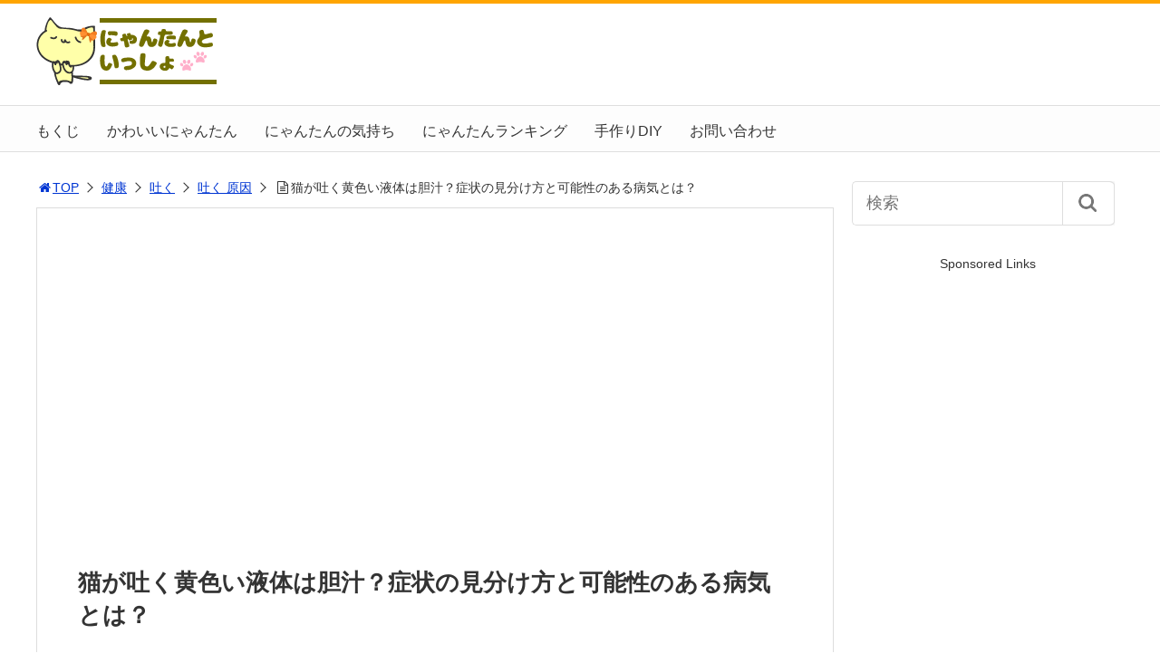

--- FILE ---
content_type: text/html; charset=UTF-8
request_url: https://nyantan.com/archives/10624
body_size: 23003
content:
<!DOCTYPE html>
<html lang="ja">
<head>
<title>猫が吐く黄色い液体は胆汁？症状の見分け方と可能性のある病気とは？</title>
<meta charset="utf-8">
<meta name="viewport" content="width=device-width,maximum-scale=1,minimum-scale=1,initial-scale=1,user-scalable=yes">
<meta name="format-detection" content="telephone=no">
<!--[if lt IE 9]>
<script src="https://nyantan.com/wp-content/themes/surfing/js/html5shiv.js"></script>
<![endif]-->
<script src="https://nyantan.com/wp-content/themes/surfing/js/jquery-1.11.1.min.js"></script>
<script src="https://nyantan.com/wp-content/themes/surfing/js/jquery.easing.1.3.min.js"></script>
<script src="https://nyantan.com/wp-content/themes/surfing/js/slidebars.min.js"></script>
<script src="https://nyantan.com/wp-content/themes/surfing/js/jquery.sticky.min.js"></script>
<script src="https://nyantan.com/wp-content/themes/surfing/js/original.min.js?ver=1.26.1"></script>
<script src="https://nyantan.com/wp-content/themes/surfing/js/clipboard.min.js"></script>
<link rel="canonical" href="https://nyantan.com/archives/10624">
<link rel="icon" href="favicon.ico">
<meta name='robots' content='max-image-preview:large' />
<meta name="keywords" content="" />
<meta name="description" content="猫は比較的よく吐く動物と言われています。ですが実際に愛猫が吐いてしまうと、共に暮らす家族としては本当に心配で胸が痛くなりますよね。吐いたものがフードや毛玉であれば、今後適切なケアを施せば健康上問題はないかと思いますが、では「黄色い液体」の場合はどうでしょうか？これは肝臓で生成されて十二指腸に分泌される黄褐色の消化液「胆" />
<meta name="robots" content="index" />
<meta property="og:title" content="猫が吐く黄色い液体は胆汁？症状の見分け方と可能性のある病気とは？" />
<meta property="og:type" content="article" />
<meta property="og:description" content="猫は比較的よく吐く動物と言われています。ですが実際に愛猫が吐いてしまうと、共に暮らす家族としては本当に心配で胸が痛くなりますよね。吐いたものがフードや毛玉であれば、今後適切なケアを施せば健康上問題はないかと思いますが、では「黄色い液体」の場合はどうでしょうか？これは肝臓で生成されて十二指腸に分泌される黄褐色の消化液「胆" />
<meta property="og:url" content="https://nyantan.com/archives/10624" />
<meta property="og:image" content="https://nyantan.com/wp-content/uploads/2018/07/cat-3534976_640.jpg" />
<meta property="og:locale" content="ja_JP" />
<meta property="og:site_name" content="にゃんたんといっしょ" />
<link href="https://plus.google.com/" rel="publisher" />
<link rel='dns-prefetch' href='//maxcdn.bootstrapcdn.com' />
<link rel="alternate" title="oEmbed (JSON)" type="application/json+oembed" href="https://nyantan.com/wp-json/oembed/1.0/embed?url=https%3A%2F%2Fnyantan.com%2Farchives%2F10624" />
<link rel="alternate" title="oEmbed (XML)" type="text/xml+oembed" href="https://nyantan.com/wp-json/oembed/1.0/embed?url=https%3A%2F%2Fnyantan.com%2Farchives%2F10624&#038;format=xml" />
		<!-- This site uses the Google Analytics by ExactMetrics plugin v8.11.1 - Using Analytics tracking - https://www.exactmetrics.com/ -->
		<!-- Note: ExactMetrics is not currently configured on this site. The site owner needs to authenticate with Google Analytics in the ExactMetrics settings panel. -->
					<!-- No tracking code set -->
				<!-- / Google Analytics by ExactMetrics -->
		<style id='wp-img-auto-sizes-contain-inline-css' type='text/css'>
img:is([sizes=auto i],[sizes^="auto," i]){contain-intrinsic-size:3000px 1500px}
/*# sourceURL=wp-img-auto-sizes-contain-inline-css */
</style>
<link rel='stylesheet' id='font-awesome-css' href='//maxcdn.bootstrapcdn.com/font-awesome/4.3.0/css/font-awesome.min.css?ver=6.9' type='text/css' media='all' />
<style id='wp-emoji-styles-inline-css' type='text/css'>

	img.wp-smiley, img.emoji {
		display: inline !important;
		border: none !important;
		box-shadow: none !important;
		height: 1em !important;
		width: 1em !important;
		margin: 0 0.07em !important;
		vertical-align: -0.1em !important;
		background: none !important;
		padding: 0 !important;
	}
/*# sourceURL=wp-emoji-styles-inline-css */
</style>
<style id='wp-block-library-inline-css' type='text/css'>
:root{--wp-block-synced-color:#7a00df;--wp-block-synced-color--rgb:122,0,223;--wp-bound-block-color:var(--wp-block-synced-color);--wp-editor-canvas-background:#ddd;--wp-admin-theme-color:#007cba;--wp-admin-theme-color--rgb:0,124,186;--wp-admin-theme-color-darker-10:#006ba1;--wp-admin-theme-color-darker-10--rgb:0,107,160.5;--wp-admin-theme-color-darker-20:#005a87;--wp-admin-theme-color-darker-20--rgb:0,90,135;--wp-admin-border-width-focus:2px}@media (min-resolution:192dpi){:root{--wp-admin-border-width-focus:1.5px}}.wp-element-button{cursor:pointer}:root .has-very-light-gray-background-color{background-color:#eee}:root .has-very-dark-gray-background-color{background-color:#313131}:root .has-very-light-gray-color{color:#eee}:root .has-very-dark-gray-color{color:#313131}:root .has-vivid-green-cyan-to-vivid-cyan-blue-gradient-background{background:linear-gradient(135deg,#00d084,#0693e3)}:root .has-purple-crush-gradient-background{background:linear-gradient(135deg,#34e2e4,#4721fb 50%,#ab1dfe)}:root .has-hazy-dawn-gradient-background{background:linear-gradient(135deg,#faaca8,#dad0ec)}:root .has-subdued-olive-gradient-background{background:linear-gradient(135deg,#fafae1,#67a671)}:root .has-atomic-cream-gradient-background{background:linear-gradient(135deg,#fdd79a,#004a59)}:root .has-nightshade-gradient-background{background:linear-gradient(135deg,#330968,#31cdcf)}:root .has-midnight-gradient-background{background:linear-gradient(135deg,#020381,#2874fc)}:root{--wp--preset--font-size--normal:16px;--wp--preset--font-size--huge:42px}.has-regular-font-size{font-size:1em}.has-larger-font-size{font-size:2.625em}.has-normal-font-size{font-size:var(--wp--preset--font-size--normal)}.has-huge-font-size{font-size:var(--wp--preset--font-size--huge)}.has-text-align-center{text-align:center}.has-text-align-left{text-align:left}.has-text-align-right{text-align:right}.has-fit-text{white-space:nowrap!important}#end-resizable-editor-section{display:none}.aligncenter{clear:both}.items-justified-left{justify-content:flex-start}.items-justified-center{justify-content:center}.items-justified-right{justify-content:flex-end}.items-justified-space-between{justify-content:space-between}.screen-reader-text{border:0;clip-path:inset(50%);height:1px;margin:-1px;overflow:hidden;padding:0;position:absolute;width:1px;word-wrap:normal!important}.screen-reader-text:focus{background-color:#ddd;clip-path:none;color:#444;display:block;font-size:1em;height:auto;left:5px;line-height:normal;padding:15px 23px 14px;text-decoration:none;top:5px;width:auto;z-index:100000}html :where(.has-border-color){border-style:solid}html :where([style*=border-top-color]){border-top-style:solid}html :where([style*=border-right-color]){border-right-style:solid}html :where([style*=border-bottom-color]){border-bottom-style:solid}html :where([style*=border-left-color]){border-left-style:solid}html :where([style*=border-width]){border-style:solid}html :where([style*=border-top-width]){border-top-style:solid}html :where([style*=border-right-width]){border-right-style:solid}html :where([style*=border-bottom-width]){border-bottom-style:solid}html :where([style*=border-left-width]){border-left-style:solid}html :where(img[class*=wp-image-]){height:auto;max-width:100%}:where(figure){margin:0 0 1em}html :where(.is-position-sticky){--wp-admin--admin-bar--position-offset:var(--wp-admin--admin-bar--height,0px)}@media screen and (max-width:600px){html :where(.is-position-sticky){--wp-admin--admin-bar--position-offset:0px}}

/*# sourceURL=wp-block-library-inline-css */
</style><style id='global-styles-inline-css' type='text/css'>
:root{--wp--preset--aspect-ratio--square: 1;--wp--preset--aspect-ratio--4-3: 4/3;--wp--preset--aspect-ratio--3-4: 3/4;--wp--preset--aspect-ratio--3-2: 3/2;--wp--preset--aspect-ratio--2-3: 2/3;--wp--preset--aspect-ratio--16-9: 16/9;--wp--preset--aspect-ratio--9-16: 9/16;--wp--preset--color--black: #000000;--wp--preset--color--cyan-bluish-gray: #abb8c3;--wp--preset--color--white: #ffffff;--wp--preset--color--pale-pink: #f78da7;--wp--preset--color--vivid-red: #cf2e2e;--wp--preset--color--luminous-vivid-orange: #ff6900;--wp--preset--color--luminous-vivid-amber: #fcb900;--wp--preset--color--light-green-cyan: #7bdcb5;--wp--preset--color--vivid-green-cyan: #00d084;--wp--preset--color--pale-cyan-blue: #8ed1fc;--wp--preset--color--vivid-cyan-blue: #0693e3;--wp--preset--color--vivid-purple: #9b51e0;--wp--preset--gradient--vivid-cyan-blue-to-vivid-purple: linear-gradient(135deg,rgb(6,147,227) 0%,rgb(155,81,224) 100%);--wp--preset--gradient--light-green-cyan-to-vivid-green-cyan: linear-gradient(135deg,rgb(122,220,180) 0%,rgb(0,208,130) 100%);--wp--preset--gradient--luminous-vivid-amber-to-luminous-vivid-orange: linear-gradient(135deg,rgb(252,185,0) 0%,rgb(255,105,0) 100%);--wp--preset--gradient--luminous-vivid-orange-to-vivid-red: linear-gradient(135deg,rgb(255,105,0) 0%,rgb(207,46,46) 100%);--wp--preset--gradient--very-light-gray-to-cyan-bluish-gray: linear-gradient(135deg,rgb(238,238,238) 0%,rgb(169,184,195) 100%);--wp--preset--gradient--cool-to-warm-spectrum: linear-gradient(135deg,rgb(74,234,220) 0%,rgb(151,120,209) 20%,rgb(207,42,186) 40%,rgb(238,44,130) 60%,rgb(251,105,98) 80%,rgb(254,248,76) 100%);--wp--preset--gradient--blush-light-purple: linear-gradient(135deg,rgb(255,206,236) 0%,rgb(152,150,240) 100%);--wp--preset--gradient--blush-bordeaux: linear-gradient(135deg,rgb(254,205,165) 0%,rgb(254,45,45) 50%,rgb(107,0,62) 100%);--wp--preset--gradient--luminous-dusk: linear-gradient(135deg,rgb(255,203,112) 0%,rgb(199,81,192) 50%,rgb(65,88,208) 100%);--wp--preset--gradient--pale-ocean: linear-gradient(135deg,rgb(255,245,203) 0%,rgb(182,227,212) 50%,rgb(51,167,181) 100%);--wp--preset--gradient--electric-grass: linear-gradient(135deg,rgb(202,248,128) 0%,rgb(113,206,126) 100%);--wp--preset--gradient--midnight: linear-gradient(135deg,rgb(2,3,129) 0%,rgb(40,116,252) 100%);--wp--preset--font-size--small: 13px;--wp--preset--font-size--medium: 20px;--wp--preset--font-size--large: 36px;--wp--preset--font-size--x-large: 42px;--wp--preset--spacing--20: 0.44rem;--wp--preset--spacing--30: 0.67rem;--wp--preset--spacing--40: 1rem;--wp--preset--spacing--50: 1.5rem;--wp--preset--spacing--60: 2.25rem;--wp--preset--spacing--70: 3.38rem;--wp--preset--spacing--80: 5.06rem;--wp--preset--shadow--natural: 6px 6px 9px rgba(0, 0, 0, 0.2);--wp--preset--shadow--deep: 12px 12px 50px rgba(0, 0, 0, 0.4);--wp--preset--shadow--sharp: 6px 6px 0px rgba(0, 0, 0, 0.2);--wp--preset--shadow--outlined: 6px 6px 0px -3px rgb(255, 255, 255), 6px 6px rgb(0, 0, 0);--wp--preset--shadow--crisp: 6px 6px 0px rgb(0, 0, 0);}:where(.is-layout-flex){gap: 0.5em;}:where(.is-layout-grid){gap: 0.5em;}body .is-layout-flex{display: flex;}.is-layout-flex{flex-wrap: wrap;align-items: center;}.is-layout-flex > :is(*, div){margin: 0;}body .is-layout-grid{display: grid;}.is-layout-grid > :is(*, div){margin: 0;}:where(.wp-block-columns.is-layout-flex){gap: 2em;}:where(.wp-block-columns.is-layout-grid){gap: 2em;}:where(.wp-block-post-template.is-layout-flex){gap: 1.25em;}:where(.wp-block-post-template.is-layout-grid){gap: 1.25em;}.has-black-color{color: var(--wp--preset--color--black) !important;}.has-cyan-bluish-gray-color{color: var(--wp--preset--color--cyan-bluish-gray) !important;}.has-white-color{color: var(--wp--preset--color--white) !important;}.has-pale-pink-color{color: var(--wp--preset--color--pale-pink) !important;}.has-vivid-red-color{color: var(--wp--preset--color--vivid-red) !important;}.has-luminous-vivid-orange-color{color: var(--wp--preset--color--luminous-vivid-orange) !important;}.has-luminous-vivid-amber-color{color: var(--wp--preset--color--luminous-vivid-amber) !important;}.has-light-green-cyan-color{color: var(--wp--preset--color--light-green-cyan) !important;}.has-vivid-green-cyan-color{color: var(--wp--preset--color--vivid-green-cyan) !important;}.has-pale-cyan-blue-color{color: var(--wp--preset--color--pale-cyan-blue) !important;}.has-vivid-cyan-blue-color{color: var(--wp--preset--color--vivid-cyan-blue) !important;}.has-vivid-purple-color{color: var(--wp--preset--color--vivid-purple) !important;}.has-black-background-color{background-color: var(--wp--preset--color--black) !important;}.has-cyan-bluish-gray-background-color{background-color: var(--wp--preset--color--cyan-bluish-gray) !important;}.has-white-background-color{background-color: var(--wp--preset--color--white) !important;}.has-pale-pink-background-color{background-color: var(--wp--preset--color--pale-pink) !important;}.has-vivid-red-background-color{background-color: var(--wp--preset--color--vivid-red) !important;}.has-luminous-vivid-orange-background-color{background-color: var(--wp--preset--color--luminous-vivid-orange) !important;}.has-luminous-vivid-amber-background-color{background-color: var(--wp--preset--color--luminous-vivid-amber) !important;}.has-light-green-cyan-background-color{background-color: var(--wp--preset--color--light-green-cyan) !important;}.has-vivid-green-cyan-background-color{background-color: var(--wp--preset--color--vivid-green-cyan) !important;}.has-pale-cyan-blue-background-color{background-color: var(--wp--preset--color--pale-cyan-blue) !important;}.has-vivid-cyan-blue-background-color{background-color: var(--wp--preset--color--vivid-cyan-blue) !important;}.has-vivid-purple-background-color{background-color: var(--wp--preset--color--vivid-purple) !important;}.has-black-border-color{border-color: var(--wp--preset--color--black) !important;}.has-cyan-bluish-gray-border-color{border-color: var(--wp--preset--color--cyan-bluish-gray) !important;}.has-white-border-color{border-color: var(--wp--preset--color--white) !important;}.has-pale-pink-border-color{border-color: var(--wp--preset--color--pale-pink) !important;}.has-vivid-red-border-color{border-color: var(--wp--preset--color--vivid-red) !important;}.has-luminous-vivid-orange-border-color{border-color: var(--wp--preset--color--luminous-vivid-orange) !important;}.has-luminous-vivid-amber-border-color{border-color: var(--wp--preset--color--luminous-vivid-amber) !important;}.has-light-green-cyan-border-color{border-color: var(--wp--preset--color--light-green-cyan) !important;}.has-vivid-green-cyan-border-color{border-color: var(--wp--preset--color--vivid-green-cyan) !important;}.has-pale-cyan-blue-border-color{border-color: var(--wp--preset--color--pale-cyan-blue) !important;}.has-vivid-cyan-blue-border-color{border-color: var(--wp--preset--color--vivid-cyan-blue) !important;}.has-vivid-purple-border-color{border-color: var(--wp--preset--color--vivid-purple) !important;}.has-vivid-cyan-blue-to-vivid-purple-gradient-background{background: var(--wp--preset--gradient--vivid-cyan-blue-to-vivid-purple) !important;}.has-light-green-cyan-to-vivid-green-cyan-gradient-background{background: var(--wp--preset--gradient--light-green-cyan-to-vivid-green-cyan) !important;}.has-luminous-vivid-amber-to-luminous-vivid-orange-gradient-background{background: var(--wp--preset--gradient--luminous-vivid-amber-to-luminous-vivid-orange) !important;}.has-luminous-vivid-orange-to-vivid-red-gradient-background{background: var(--wp--preset--gradient--luminous-vivid-orange-to-vivid-red) !important;}.has-very-light-gray-to-cyan-bluish-gray-gradient-background{background: var(--wp--preset--gradient--very-light-gray-to-cyan-bluish-gray) !important;}.has-cool-to-warm-spectrum-gradient-background{background: var(--wp--preset--gradient--cool-to-warm-spectrum) !important;}.has-blush-light-purple-gradient-background{background: var(--wp--preset--gradient--blush-light-purple) !important;}.has-blush-bordeaux-gradient-background{background: var(--wp--preset--gradient--blush-bordeaux) !important;}.has-luminous-dusk-gradient-background{background: var(--wp--preset--gradient--luminous-dusk) !important;}.has-pale-ocean-gradient-background{background: var(--wp--preset--gradient--pale-ocean) !important;}.has-electric-grass-gradient-background{background: var(--wp--preset--gradient--electric-grass) !important;}.has-midnight-gradient-background{background: var(--wp--preset--gradient--midnight) !important;}.has-small-font-size{font-size: var(--wp--preset--font-size--small) !important;}.has-medium-font-size{font-size: var(--wp--preset--font-size--medium) !important;}.has-large-font-size{font-size: var(--wp--preset--font-size--large) !important;}.has-x-large-font-size{font-size: var(--wp--preset--font-size--x-large) !important;}
/*# sourceURL=global-styles-inline-css */
</style>

<style id='classic-theme-styles-inline-css' type='text/css'>
/*! This file is auto-generated */
.wp-block-button__link{color:#fff;background-color:#32373c;border-radius:9999px;box-shadow:none;text-decoration:none;padding:calc(.667em + 2px) calc(1.333em + 2px);font-size:1.125em}.wp-block-file__button{background:#32373c;color:#fff;text-decoration:none}
/*# sourceURL=/wp-includes/css/classic-themes.min.css */
</style>
<link rel='stylesheet' id='sb-type-std-css' href='https://nyantan.com/wp-content/plugins/speech-bubble/css/sb-type-std.css?ver=6.9' type='text/css' media='all' />
<link rel='stylesheet' id='sb-type-fb-css' href='https://nyantan.com/wp-content/plugins/speech-bubble/css/sb-type-fb.css?ver=6.9' type='text/css' media='all' />
<link rel='stylesheet' id='sb-type-fb-flat-css' href='https://nyantan.com/wp-content/plugins/speech-bubble/css/sb-type-fb-flat.css?ver=6.9' type='text/css' media='all' />
<link rel='stylesheet' id='sb-type-ln-css' href='https://nyantan.com/wp-content/plugins/speech-bubble/css/sb-type-ln.css?ver=6.9' type='text/css' media='all' />
<link rel='stylesheet' id='sb-type-ln-flat-css' href='https://nyantan.com/wp-content/plugins/speech-bubble/css/sb-type-ln-flat.css?ver=6.9' type='text/css' media='all' />
<link rel='stylesheet' id='sb-type-pink-css' href='https://nyantan.com/wp-content/plugins/speech-bubble/css/sb-type-pink.css?ver=6.9' type='text/css' media='all' />
<link rel='stylesheet' id='sb-type-rtail-css' href='https://nyantan.com/wp-content/plugins/speech-bubble/css/sb-type-rtail.css?ver=6.9' type='text/css' media='all' />
<link rel='stylesheet' id='sb-type-drop-css' href='https://nyantan.com/wp-content/plugins/speech-bubble/css/sb-type-drop.css?ver=6.9' type='text/css' media='all' />
<link rel='stylesheet' id='sb-type-think-css' href='https://nyantan.com/wp-content/plugins/speech-bubble/css/sb-type-think.css?ver=6.9' type='text/css' media='all' />
<link rel='stylesheet' id='sb-no-br-css' href='https://nyantan.com/wp-content/plugins/speech-bubble/css/sb-no-br.css?ver=6.9' type='text/css' media='all' />
<link rel='stylesheet' id='font-awesome-four-css' href='https://nyantan.com/wp-content/themes/surfing/lib/font-awesome-4-menus/css/font-awesome.min.css?ver=4.5.0' type='text/css' media='all' />
<link rel='stylesheet' id='surfing_toc-screen-css' href='https://nyantan.com/wp-content/themes/surfing/lib/table-of-contents-plus/screen.min.css?ver=1.26.1' type='text/css' media='all' />
<script type="text/javascript" src="https://nyantan.com/wp-includes/js/jquery/jquery.min.js?ver=3.7.1" id="jquery-core-js"></script>
<script type="text/javascript" src="https://nyantan.com/wp-includes/js/jquery/jquery-migrate.min.js?ver=3.4.1" id="jquery-migrate-js"></script>
<script type="text/javascript" src="https://nyantan.com/wp-content/themes/surfing/lib/q2w3-fixed-widget/js/q2w3-fixed-widget.min.js?ver=1.26.1" id="q2w3-fixed-widget-js"></script>
<script type="text/javascript" src="https://nyantan.com/wp-content/plugins/wp-scroll-depth/js/jquery-scrolldepth/jquery.scrolldepth.min.js?ver=6.9" id="jquery.scrolldepth-js"></script>
<link rel="https://api.w.org/" href="https://nyantan.com/wp-json/" /><link rel="alternate" title="JSON" type="application/json" href="https://nyantan.com/wp-json/wp/v2/posts/10624" /><link rel="EditURI" type="application/rsd+xml" title="RSD" href="https://nyantan.com/xmlrpc.php?rsd" />
<meta name="generator" content="WordPress 6.9" />
<link rel='shortlink' href='https://nyantan.com/?p=10624' />

<!-- This site is using AdRotate v5.13.2 to display their advertisements - https://ajdg.solutions/ -->
<!-- AdRotate CSS -->
<style type="text/css" media="screen">
	.g { margin:0px; padding:0px; overflow:hidden; line-height:1; zoom:1; }
	.g img { height:auto; }
	.g-col { position:relative; float:left; }
	.g-col:first-child { margin-left: 0; }
	.g-col:last-child { margin-right: 0; }
	@media only screen and (max-width: 480px) {
		.g-col, .g-dyn, .g-single { width:100%; margin-left:0; margin-right:0; }
	}
</style>
<!-- /AdRotate CSS -->

<script type="text/javascript">
	window._wp_rp_static_base_url = 'https://wprp.zemanta.com/static/';
	window._wp_rp_wp_ajax_url = "https://nyantan.com/wp-admin/admin-ajax.php";
	window._wp_rp_plugin_version = '3.6.4';
	window._wp_rp_post_id = '10624';
	window._wp_rp_num_rel_posts = '6';
	window._wp_rp_thumbnails = true;
	window._wp_rp_post_title = '%E7%8C%AB%E3%81%8C%E5%90%90%E3%81%8F%E9%BB%84%E8%89%B2%E3%81%84%E6%B6%B2%E4%BD%93%E3%81%AF%E8%83%86%E6%B1%81%EF%BC%9F%E7%97%87%E7%8A%B6%E3%81%AE%E8%A6%8B%E5%88%86%E3%81%91%E6%96%B9%E3%81%A8%E5%8F%AF%E8%83%BD%E6%80%A7%E3%81%AE%E3%81%82%E3%82%8B%E7%97%85%E6%B0%97%E3%81%A8%E3%81%AF%EF%BC%9F';
	window._wp_rp_post_tags = ['%E5%90%90%E3%81%8F+%E5%8E%9F%E5%9B%A0', 'span', 'lili', 'alt'];
	window._wp_rp_promoted_content = true;
</script>
<link rel="stylesheet" href="https://nyantan.com/wp-content/plugins/wordpress-23-related-posts-plugin/static/themes/twocolumns.css?version=3.6.4" />
<script>
	jQuery( document ).ready(function(){
		jQuery.scrollDepth({
			elements: [''],
			percentage: true,
			userTiming: true,
			pixelDepth: false,
			nonInteraction: true,
			gtmOverride: false,
	});
});
</script>
<style type="text/css">div#surfing_toc_container ul li {font-size: 100%;}</style><style type="text/css">.broken_link, a.broken_link {
	text-decoration: line-through;
}</style><style type="text/css" id="custom-background-css">
body.custom-background { background-color: #ffffff; }
</style>
	<link rel="icon" href="https://nyantan.com/wp-content/uploads/2018/05/cropped-573be6fbe714734b6ba4c53c16ebee8d-32x32.png" sizes="32x32" />
<link rel="icon" href="https://nyantan.com/wp-content/uploads/2018/05/cropped-573be6fbe714734b6ba4c53c16ebee8d-192x192.png" sizes="192x192" />
<link rel="apple-touch-icon" href="https://nyantan.com/wp-content/uploads/2018/05/cropped-573be6fbe714734b6ba4c53c16ebee8d-180x180.png" />
<meta name="msapplication-TileImage" content="https://nyantan.com/wp-content/uploads/2018/05/cropped-573be6fbe714734b6ba4c53c16ebee8d-270x270.png" />
		<style type="text/css" id="wp-custom-css">
			/*ボックス1-ブルー*/
.box1 {
    margin: 2em 0;
    background: #f1f1f1;
    box-shadow: 0 2px 4px rgba(0, 0, 0, 0.22);
}
.box1 .box-title {
    font-size: 1.2em;
    background: #5fc2f5;
    padding: 4px;
    text-align: center;
    color: #FFF;
    font-weight: bold;
    letter-spacing: 0.05em;
}
.box1 p {
    padding: 15px 20px;
    margin: 0;
}
/*ボックス2-オレンジ*/
.box2 {
    margin: 2em 0;
    background: #f1f1f1;
    box-shadow: 0 2px 4px rgba(0, 0, 0, 0.22);
}
.box2 .box-title {
    font-size: 1.2em;
    background: #ff7d6e;
    padding: 4px;
    text-align: center;
    color: #FFF;
    font-weight: bold;
    letter-spacing: 0.05em;
}
.box2 p {
    padding: 15px 20px;
    margin: 0;
}
/*ボックス3-グリーン*/
.box3 {
    margin: 2em 0;
    background: #f1f1f1;
    box-shadow: 0 2px 4px rgba(0, 0, 0, 0.22);
}
.box3 .box-title {
    font-size: 1.2em;
    background: #69AD69;
    padding: 4px;
    text-align: center;
    color: #FFF;
    font-weight: bold;
    letter-spacing: 0.05em;
}
.box3 p {
    padding: 15px 20px;
    margin: 0;
}
/*ボックス4-パープル*/
.box4 {
    margin: 2em 0;
    background: #f1f1f1;
    box-shadow: 0 2px 4px rgba(0, 0, 0, 0.22);
}
.box4 .box-title {
    font-size: 1.2em;
    background: #8B008B;
    padding: 4px;
    text-align: center;
    color: #FFF;
    font-weight: bold;
    letter-spacing: 0.05em;
}
.box4 p {
    padding: 15px 20px;
    margin: 0;
}
/*ボックス5-ピンク*/
.box5 {
    margin: 2em 0;
    background: #f1f1f1;
    box-shadow: 0 2px 4px rgba(0, 0, 0, 0.22);
}
.box5 .box-title {
    font-size: 1.2em;
    background: #DB7093;
    padding: 4px;
    text-align: center;
    color: #FFF;
    font-weight: bold;
    letter-spacing: 0.05em;
}
.box5 p {
    padding: 15px 20px;
    margin: 0;
}
/*ボックス6-イエロー*/
.box6 {
    margin: 2em 0;
    background: #f1f1f1;
    box-shadow: 0 2px 4px rgba(0, 0, 0, 0.22);
}
.box6 .box-title {
    font-size: 1.2em;
    background: #DAA520;
    padding: 4px;
    text-align: center;
    color: #FFF;
    font-weight: bold;
    letter-spacing: 0.05em;
}
.box6 p {
    padding: 15px 20px;
    margin: 0;
}
/*フレーム11-ブルー*/
.box11 {
    position: relative;
    margin: 2em 0;
    padding: 0.5em 1em;
    border: solid 3px #5fc2f5;
    border-radius: 8px;
}
.box11 .box-title {
    position: absolute;
    display: inline-block;
    top: -13px;
    left: 10px;
    padding: 0 9px;
    line-height: 1;
    font-size: 19px;
    background: #FFF;
    color: #5fc2f5;
    font-weight: bold;
}
.box11 p {
    margin: 0; 
    padding: 0;
}
.balloon1-left {
 	position: relative;
	display: inline-block;
 	margin: 1.5em 0 1.5em 15px;
	padding: 7px 10px;
	min-width: 120px;
 	max-width: 100%;
 	color: #555;
	font-size: 16px;
	background: #e0edff;
}
/*ボード21-イエロー*/
.box21 {
    padding: 0.5em 1em;
    margin: 2em 0;
    color: #2c2c2f;/*文字色*/
    background: #ffffb6;/*背景色*/
	   border-radius: 10px;/*角の丸み*/
}
.box21 p {
    margin: 0; 
    padding: 0;
}
/*ボード22-ブルー*/
.box22 {
    padding: 0.5em 1em;
    margin: 2em 0;
    color: #2c2c2f;/*文字色*/
    background: #e4fbfe;/*背景色*/
	   border-radius: 10px;/*角の丸み*/
}
.box22 p {
    margin: 0; 
    padding: 0;
}
/*ボード23-ピンク*/
.box23 {
    padding: 0.5em 1em;
    margin: 2em 0;
    color: #2c2c2f;/*文字色*/
    background: #fff0f5;/*背景色*/
	   border-radius: 10px;/*角の丸み*/
}
.box23 p {
    margin: 0; 
    padding: 0;
}
/*リボン*/
.ribbon_box {    
    display: block;
    position: relative;
    margin: 15px auto;
    padding: 10px 0;
    width: 300px;
    background: #fffbf4
  }

.ribbon9 {
    display: inline-block;
    position: relative;
    box-sizing: border-box;
    padding: 10px;
    margin: 0 0 0 -20px;
    width: calc(100% + 20px);
    font-size: 22px;
    color: white;
    background: #f89174;
    box-shadow: 0 2px 2px rgba(0, 0, 0, 0.2);
}

.ribbon9:before {
    position: absolute;
    content: '';
    top: 100%;
    left: 0;
    border: none;
    border-bottom: solid 15px transparent;
    border-right: solid 20px #d88770;
}
/*黒板*/
@font-face {
    font-family: 'HuiFontP109';
    src:url('/fonts/public/HuiFont/HuiFontP109.eot');
    src:url('/fonts/public/HuiFont/HuiFontP109.eot?#iefix') format('embedded-opentype'), 
url('/fonts/public/HuiFont/HuiFontP109.woff')format('woff'), 
url('/fonts/public/HuiFont/HuiFontP109.ttf')format('truetype'), 
url('/fonts/public/HuiFont/HuiFontP109.svg#HuiFontP109') format('svg');
    font-weight: normal;
    font-style: normal;
}
.kokuban {
    font-family: HuiFontP109;
    color: #fff;
    background-color: #114400;
    margin: 10px 0 10px 0;
    padding: 15px;
    border: 9px solid #a60;
    border-radius: 3px;
    box-shadow: 2px 2px 4px #666, 2px 2px 2px #111 inset;
    text-shadow: 0px 0px 2px #000;
    line-height: 1.9;
}
.point {
    color: #ffb1b3;
    font-weight: bold;
    border: 3px solid #ffb1b3;
}
/*吹き出し1-ブルー*/
.balloon1-left:before{
	content: "";
	position: absolute;
	top: 50%;
	left: -30px;
 	margin-top: -15px;
	border: 15px solid transparent;
	border-right: 15px solid #e0edff;
}

.balloon1-left p {
	margin: 0;
	padding: 0;
}
/*吹き出し2-ピンク*/
.balloon1-right {
 	position: relative;
	display: inline-block;
 	margin: 1.5em 15px 1.5em 0;
	padding: 7px 10px;
	min-width: 120px;
 	max-width: 100%;
 	color: #555;
	font-size: 16px;
	background: #ffe4e1;
}

.balloon1-right:before{
	content: "";
	position: absolute;
	top: 50%;
	left: 100%;
 	margin-top: -15px;
	border: 15px solid transparent;
	border-left: 15px solid #ffe4e1;
}

.balloon1-right p {
	margin: 0;
	padding: 0;
}
/*インスタ*/
.instagram-media {
position: static !important;
}		</style>
		<link rel="stylesheet" href="https://nyantan.com/wp-content/themes/surfing/css/reset.min.css">
<link rel="stylesheet" media="print, screen and (min-width:769px)" href="https://nyantan.com/wp-content/themes/surfing/css/style.min.css?ver=1.26.1">
<link rel="stylesheet" media="screen and (max-width:768px)" href="https://nyantan.com/wp-content/themes/surfing/css/style_sp.min.css?ver=1.26.1">
<link rel="stylesheet" href="https://maxcdn.bootstrapcdn.com/font-awesome/4.5.0/css/font-awesome.min.css">
<!-- Google tag (gtag.js) -->
<script async src="https://www.googletagmanager.com/gtag/js?id=G-K2MWP8B3HK"></script>
<script>
  window.dataLayer = window.dataLayer || [];
  function gtag(){dataLayer.push(arguments);}
  gtag('js', new Date());

  gtag('config', 'G-K2MWP8B3HK');
</script><link rel="stylesheet" href="//fonts.googleapis.com/earlyaccess/mplus1p.css">

<style>
@media screen and (max-width:768px) {
	.sb-site-slim {
				padding-top: 105px;
			}
}
@media screen and (min-width:769px) {
        body{
                font-family: "Hiragino Maru Gothic ProN", "HG丸ｺﾞｼｯｸM-PRO", HGMaruGothicMPRO, "ヒラギノ角ゴPro W3","Hiragino Kaku Gothic Pro",Osaka,"メイリオ",Meiryo,"ＭＳ ゴシック",sans-serif;
            }
                        article div.body{ font-size: 16px; } article div.body h2 { font-size: 23px; font-size: 2.3rem; } article div.body h3 { font-size: 21px; font-size: 2.1rem; } article div.body h4 { font-size: 21px; font-size: 2.1rem; } article div.body h5 { font-size: 21px; font-size: 2.1rem; } article div.body h6 { font-size: 19px; font-size: 1.9rem; }
                    article h1{
        font-size: 26px;
    }
                .sb-site #global_nav.nav_top{display: none;}
    .sb-site #global_nav.nav_bottom{display: none;}
    .sb-site-slim #global_nav.nav_top{display: none;}
    .sb-site-slim #global_nav.nav_bottom{display: none;}
        
            #pt_custom a:hover{color:#FFA500;}
    #pt_custom #header_wrapper{border-top: solid 4px #FFA500;}
    #pt_custom #header h1 a, #pt_custom #header span a{color:#FFA500;}
    #pt_custom .contents h1.category_name{background:#FFA500;}
    #pt_custom .recommended_contents .recommended_contlist h3{border-bottom: 3px solid #FFA500;}
    #pt_custom .wp-pagenavi span, #pt_custom .wp-pagenavi a{border: solid 1px #FFA500;color: #FFA500;}
    #pt_custom .wp-pagenavi span{background: #FFA500;color: #FFF;}
    #pt_custom .wp-pagenavi a:hover{background: #FFA500;color: #FFF;}
    #pt_custom .side_widget_surfing_post_ranking_widget .tab li.active, #pt_custom .side_widget_surfing_post_ranking_widget .tab li:hover{color: #FFA500;}
    #pt_custom .side_widget h2, #pt_custom #side_list h2{border-bottom:solid 3px #FFA500;}
    #pt_custom .side_widget_surfing_ranking_widget .list li .btn_detail a{border:solid 2px #FFA500;color:#FFA500;}
    #pt_custom .side_widget_surfing_ranking_widget .list li .btn_detail a:hover{border:solid 2px #FFA500;background:#FFA500;color: #FFF;}
    #pt_custom #side_widget h2{border-bottom:solid 3px #FFA500;}
    #pt_custom .tagcloud a:before{color: #FFA500;}
    #pt_custom .btn_link{background: #FFA500;border: solid 2px #FFA500;}
    #pt_custom .btn_link:hover{background: #fff;color: #FFA500;border: solid 2px #FFA500;}
    #pt_custom #path li a{color:#FFA500;}
    #pt_custom article h2{border-left: solid 7px #FFA500;}
    #pt_custom article h3{border-bottom: solid 3px #FFA500;}
    #pt_custom article h4{color:#FFA500;}
    #pt_custom article .body a{color:#FFA500;}
    #pt_custom article figure.btn_basic a{border:solid 2px #FFA500;border-bottom:solid 4px #FFA500;background:#FFA500;}
    #pt_custom article figure.btn_basic a:hover{border:solid 2px #FFA500;background:#FFA500;color: #FFF;border-bottom-width:4px;}
    #pt_custom article .article_copybtn{border: 5px solid #FFA500;}
    #pt_custom article .article_copybtn > span{border: 1px solid #FFA500;}
    #pt_custom article .article_copybtn:hover{color: #FFA500;}
    #pt_custom article .article_copybtn.oncheck{background: #FFA500;color: #FFF;}
    #pt_custom .recommended_contents h2 span, #pt_custom #author_data h2 span,#pt_custom #other_article h2 span,#pt_custom #recommend h2 span{border-left: solid 3px #FFA500;}
    #pt_custom #entry_ranking h1 span{border-left: solid 3px #FFA500;}
    #pt_custom #entry_ranking .tab_l li.active, #pt_custom #entry_ranking .tab_l li:hover span{color: #FFA500;}
    #pt_custom #ranking .list li .btn_detail{border:solid 2px #FFA500;color:#FFA500;border-bottom:solid 4px #FFA500;}
    #pt_custom #ranking .list li .btn_detail:hover{border:solid 2px #FFA500;background:#FFA500;color: #FFF;border-bottom-width:4px;}
    #pt_custom .pagination figure.btn_basic a{border:solid 2px #FFA500;border-bottom:solid 4px #FFA500;background:#FFA500;}
    #pt_custom .pagination figure.btn_basic a:hover{border:solid 2px #FFA500;background:#FFA500;color: #FFF;border-bottom-width:4px;}
    
        #pt_custom a:hover{color:#CC0000;}
    #pt_custom article .body a:hover{color:#CC0000;}
    #pt_custom #side_entry_ranking .tab li.active,
    #pt_custom #side_entry_ranking .tab li:hover{color: #CC0000;}
                            #pt_custom #path li a{color:#0036d3;}
                                    #pt_custom article h4{color:#000000;}
            #pt_custom article .body a{color:#0036d3;}
                #pt_custom .btn_link{background: #;border: solid 2px #;}
    #pt_custom .btn_link:hover{background: #fff;color: #;border: solid 2px #;}
                    }

@media screen and (max-width:768px) {
        body{
                font-family: 'Mplus 1p', sans-serif;
            }
                        article div.body{ font-size: 16px; } article div.body h2 { font-size: 20px; font-size: 2.0rem; } article div.body h3 { font-size: 18px; font-size: 1.8rem; } article div.body h4 { font-size: 18px; font-size: 1.8rem; } article div.body h5 { font-size: 18px; font-size: 1.8rem; } article div.body h6 { font-size: 18px; font-size: 1.8rem; }
                    article h1{
        font-size: 18px;
    }
    
            #pt_custom #header{border-top: solid 4px #FFA500;}
    #pt_custom #header h1 a, #pt_custom #header span a{color:#FFA500;}
    #pt_custom .contents h1.category_name{background:#FFA500;}
    #pt_custom .recommended_contents .recommended_contlist h3{border-bottom: 3px solid #FFA500;}
    #pt_custom .wp-pagenavi a{border: solid 1px #FFA500;color: #FFA500;}
    #pt_custom .wp-pagenavi span{border: solid 1px #FFA500;background: #FFA500;color: #FFF;}
    #pt_custom .wp-pagenavi a:hover{background: #FFA500;color: #FFF;}
    #pt_custom .side_widget_surfing_post_ranking_widget .tab li.active{color: #FFA500;}
    #pt_custom .side_widget h2, #pt_custom #side_list h2{border-bottom:solid 3px #FFA500;}
    #pt_custom .side_widget_surfing_ranking_widget h2{border-bottom:solid 3px #FFA500;}
    #pt_custom .side_widget_surfing_ranking_widget .list li .btn_detail a{border:solid 2px #FFA500;color:#FFA500;}
    #pt_custom .side_widget_surfing_ranking_widget .list li .btn_detail a:hover{border:solid 2px #FFA500;background:#FFA500;color: #FFF;}
    #pt_custom #side_widget h2{border-bottom:solid 3px #FFA500;}
    #pt_custom .tagcloud a:before{color: #FFA500;}
    #pt_custom .btn_link{background: #FFA500;border: solid 2px #FFA500;}
    #pt_custom .btn_link:hover{background: #fff;color: #FFA500;border: solid 2px #FFA500;}
    #pt_custom #path li a{color:#FFA500;}
    #pt_custom article h2{border-left: solid 7px #FFA500;}
    #pt_custom article h3{border-bottom: solid 3px #FFA500;}
    #pt_custom article h4{color:#FFA500;}
    #pt_custom article .body a{color:#FFA500;}
    #pt_custom article figure.btn_basic a{border:solid 2px #FFA500;border-bottom:solid 4px #FFA500;background:#FFA500;}
    #pt_custom article figure.btn_basic a:hover{border:solid 2px #FFA500;background:#FFA500;color: #FFF;border-bottom-width:4px;text-decoration: none;}
    #pt_custom article .article_copybtn{border: 3px solid #FFA500;}
    #pt_custom article .article_copybtn > span{border: 1px solid #FFA500;}
    #pt_custom article .article_copybtn:hover{color: #FFA500;}
    #pt_custom article .article_copybtn.oncheck{background: #FFA500;color: #FFF;}
    #pt_custom .recommended_contents h2 span, #pt_custom #author_data h2 span,#pt_custom #other_article h2 span,#pt_custom #recommend h2 span{border-left: solid 3px #FFA500;}
    #pt_custom #entry_ranking h1 span{border-left: solid 3px #FFA500;}
    #pt_custom #entry_ranking .tab_l li.active, #pt_custom #entry_ranking .tab_l li:hover span{color: #FFA500;}
    #pt_custom #ranking .list li .btn_detail{border:solid 2px #FFA500;color:#FFA500;border-bottom:solid 4px #FFA500;}
    #pt_custom #ranking .list li .btn_detail:hover{border:solid 2px #FFA500;background:#FFA500;color: #FFF;border-bottom-width:4px;}
    #pt_custom .pagination figure.btn_basic a{border:solid 2px #FFA500;border-bottom:solid 4px #FFA500;background:#FFA500;}
    #pt_custom .pagination figure.btn_basic a:hover{border:solid 2px #FFA500;background:#FFA500;color: #FFF;border-bottom-width:4px;text-decoration: none;}
    
        #pt_custom a:hover{color:#CC0000;}
    #pt_custom article .body a:hover{color:#CC0000;}
    #pt_custom #side_entry_ranking .tab li.active,
    #pt_custom #side_entry_ranking .tab li:hover{color: #CC0000;}
                    #pt_custom #path li a{color:#0036d3;}
                                    #pt_custom article h4{color:#000000;}
            #pt_custom article .body a{color:#0036d3;}
                        #pt_custom article figure.btn_basic a{border:solid 2px #;border-bottom:solid 4px #;background:#;}
    #pt_custom article figure.btn_basic a:hover{border:solid 2px #;background:#;color: #FFF;border-bottom-width:4px;text-decoration: none;}
            }
</style>

<script>
//header
var first = true;
$(window).scroll(function(){
	scr = $(this).scrollTop();
		if(scr > 160){
			$("#header_wrapper").stop().animate({"top" : "0px"},"150", 'easeOutQuint').addClass("slim");
		$("#sb-site").addClass("sb-site-slim");
		$("#sb-site").removeClass("sb-site");
	}else{
		$("#header_wrapper").stop().css({"top" : "-" + scr + "px"}).removeClass("slim");
		$("#sb-site").removeClass("sb-site-slim");
		$("#sb-site").addClass("sb-site");
	}
});
</script>
<script>
function prevent_copy() {
	window.alert("内容の無断転載を禁止します。発見した場合は運用サーバーへの連絡、GoogleへDMCA侵害申し立て、損害賠償の請求を行います。");
}
</script>
</head>

<body id="pt_custom" class="wp-singular post-template-default single single-post postid-10624 single-format-standard custom-background wp-theme-surfing  pt_custom">
  <div id="fb-root"></div>
<script>(function(d, s, id) {
  var js, fjs = d.getElementsByTagName(s)[0];
  if (d.getElementById(id)) return;
  js = d.createElement(s); js.id = id;
  js.src = "//connect.facebook.net/ja_JP/sdk.js#xfbml=1&version=v2.4&appId=";
  fjs.parentNode.insertBefore(js, fjs);
}(document, 'script', 'facebook-jssdk'));</script><div id="sb-site" class="sb-site">
	<div id="header_wrapper">
		<div id="page_top" class="cont_box">
<nav id="global_nav" class="nav_top"><ul id="menu-%e3%83%98%e3%83%83%e3%83%80%e3%83%bc" class="ftrList"><li id="menu-item-3660" class="menu-item menu-item-type-post_type menu-item-object-page menu-item-3660 "><a href="https://nyantan.com/sitemaps">もくじ</a></li>
<li id="menu-item-3661" class="menu-item menu-item-type-taxonomy menu-item-object-category menu-item-3661 %e3%81%8b%e3%82%8f%e3%81%84%e3%81%84%e3%81%ab%e3%82%83%e3%82%93%e3%81%9f%e3%82%93"><a href="https://nyantan.com/archives/category/%e3%81%8b%e3%82%8f%e3%81%84%e3%81%84%e3%81%ab%e3%82%83%e3%82%93%e3%81%9f%e3%82%93">かわいいにゃんたん</a></li>
<li id="menu-item-3662" class="menu-item menu-item-type-taxonomy menu-item-object-category menu-item-3662 %e3%81%ab%e3%82%83%e3%82%93%e3%81%9f%e3%82%93%e3%81%ae%e6%b0%97%e6%8c%81%e3%81%a1"><a href="https://nyantan.com/archives/category/%e3%81%ab%e3%82%83%e3%82%93%e3%81%9f%e3%82%93%e3%81%ae%e6%b0%97%e6%8c%81%e3%81%a1">にゃんたんの気持ち</a></li>
<li id="menu-item-3663" class="menu-item menu-item-type-taxonomy menu-item-object-category menu-item-3663 %e3%81%ab%e3%82%83%e3%82%93%e3%81%9f%e3%82%93%e3%83%a9%e3%83%b3%e3%82%ad%e3%83%b3%e3%82%b0"><a href="https://nyantan.com/archives/category/%e3%81%ab%e3%82%83%e3%82%93%e3%81%9f%e3%82%93%e3%83%a9%e3%83%b3%e3%82%ad%e3%83%b3%e3%82%b0">にゃんたんランキング</a></li>
<li id="menu-item-3664" class="menu-item menu-item-type-taxonomy menu-item-object-category menu-item-3664 %e6%89%8b%e4%bd%9c%e3%82%8adiy"><a href="https://nyantan.com/archives/category/%e6%89%8b%e4%bd%9c%e3%82%8adiy">手作りDIY</a></li>
<li id="menu-item-3665" class="menu-item menu-item-type-custom menu-item-object-custom menu-item-3665"><a href="https://ssl.form-mailer.jp/fms/d97982b4664671">お問い合わせ</a></li>
</ul></nav>			<header id="header">
												<span class="image"><a href="https://nyantan.com"><img src="https://nyantan.com/wp-content/uploads/2016/04/a59d227d4801a0393ed3e6a3efefebcd.png" alt="にゃんたんといっしょ"></a></span>
								
								<div class="banner">
					<!-- Facebook Pixel Code -->
<script>
!function(f,b,e,v,n,t,s){if(f.fbq)return;n=f.fbq=function(){n.callMethod?
n.callMethod.apply(n,arguments):n.queue.push(arguments)};if(!f._fbq)f._fbq=n;
n.push=n;n.loaded=!0;n.version='2.0';n.queue=[];t=b.createElement(e);t.async=!0;
t.src=v;s=b.getElementsByTagName(e)[0];s.parentNode.insertBefore(t,s)}(window,
document,'script','https://connect.facebook.net/en_US/fbevents.js');
fbq('init', '1024226220993134'); // Insert your pixel ID here.
fbq('track', 'PageView');
</script>
<noscript><img height="1" width="1" style="display:none"
src="https://www.facebook.com/tr?id=1024226220993134&ev=PageView&noscript=1"
/></noscript>
<!-- DO NOT MODIFY -->
<!-- End Facebook Pixel Code -->				</div>
				
				<div id="sp_bn">
					<p class="sb-toggle-right"><a href="#header" id="sp_bn_menu" class="fa fa-bars"></a></p>
					<!-- #sp_bn -->
				</div>
				<!-- #header -->
			</header>
<nav id="global_nav" class="nav_middle"><ul id="menu-%e3%83%98%e3%83%83%e3%83%80%e3%83%bc-1" class="ftrList"><li class="menu-item menu-item-type-post_type menu-item-object-page menu-item-3660 "><a href="https://nyantan.com/sitemaps">もくじ</a></li>
<li class="menu-item menu-item-type-taxonomy menu-item-object-category menu-item-3661 %e3%81%8b%e3%82%8f%e3%81%84%e3%81%84%e3%81%ab%e3%82%83%e3%82%93%e3%81%9f%e3%82%93"><a href="https://nyantan.com/archives/category/%e3%81%8b%e3%82%8f%e3%81%84%e3%81%84%e3%81%ab%e3%82%83%e3%82%93%e3%81%9f%e3%82%93">かわいいにゃんたん</a></li>
<li class="menu-item menu-item-type-taxonomy menu-item-object-category menu-item-3662 %e3%81%ab%e3%82%83%e3%82%93%e3%81%9f%e3%82%93%e3%81%ae%e6%b0%97%e6%8c%81%e3%81%a1"><a href="https://nyantan.com/archives/category/%e3%81%ab%e3%82%83%e3%82%93%e3%81%9f%e3%82%93%e3%81%ae%e6%b0%97%e6%8c%81%e3%81%a1">にゃんたんの気持ち</a></li>
<li class="menu-item menu-item-type-taxonomy menu-item-object-category menu-item-3663 %e3%81%ab%e3%82%83%e3%82%93%e3%81%9f%e3%82%93%e3%83%a9%e3%83%b3%e3%82%ad%e3%83%b3%e3%82%b0"><a href="https://nyantan.com/archives/category/%e3%81%ab%e3%82%83%e3%82%93%e3%81%9f%e3%82%93%e3%83%a9%e3%83%b3%e3%82%ad%e3%83%b3%e3%82%b0">にゃんたんランキング</a></li>
<li class="menu-item menu-item-type-taxonomy menu-item-object-category menu-item-3664 %e6%89%8b%e4%bd%9c%e3%82%8adiy"><a href="https://nyantan.com/archives/category/%e6%89%8b%e4%bd%9c%e3%82%8adiy">手作りDIY</a></li>
<li class="menu-item menu-item-type-custom menu-item-object-custom menu-item-3665"><a href="https://ssl.form-mailer.jp/fms/d97982b4664671">お問い合わせ</a></li>
</ul></nav>			<!-- #cont_box -->
		</div>
		<!-- #header_wrapper -->
	</div>

	
		<div class="contents_wrapper" id="col2_left">
			<section class="contents">
			<div class="contents_inner">
								<ol id="path">
					<li><a href="https://nyantan.com"><i class="fa fa-home fa-fw"></i>TOP</a></li>
											<li><a href="https://nyantan.com/archives/category/%e5%81%a5%e5%ba%b7">健康</a></li>
												<li><a href="https://nyantan.com/archives/category/%e5%81%a5%e5%ba%b7/%e5%90%90%e3%81%8f">吐く</a></li>
																<li><a href="https://nyantan.com/archives/category/%e5%81%a5%e5%ba%b7/%e5%90%90%e3%81%8f/vomiting-cause">吐く 原因</a></li>
					<li><i class="fa fa-file-text-o fa-fw"></i>猫が吐く黄色い液体は胆汁？症状の見分け方と可能性のある病気とは？</li>
				</ol>
				
								
								<article>
					
										<div class="ad_area">
						<br>
<script async src="//pagead2.googlesyndication.com/pagead/js/adsbygoogle.js"></script>
<ins class="adsbygoogle"
     style="display:block; text-align:center;"
     data-ad-layout="in-article"
     data-ad-format="fluid"
     data-ad-client="ca-pub-5995720262691540"
     data-ad-slot="6409728352"></ins>
<script>
     (adsbygoogle = window.adsbygoogle || []).push({});
</script>
<br>					</div>
					
					<h1>猫が吐く黄色い液体は胆汁？症状の見分け方と可能性のある病気とは？</h1>
					<div class="desc">
																		<span class="category cate04"><a href="https://nyantan.com/archives/category/%e5%81%a5%e5%ba%b7/%e5%90%90%e3%81%8f/vomiting-cause">吐く 原因</a></span>
																														<span>&nbsp;</span>
																	</div>

					
					<ul class="sns-box">
						</ul>
					
					
					
					<div class="body">
						<p>猫は比較的よく吐く動物と言われています。</p>
<p>ですが実際に愛猫が吐いてしまうと、<br />
共に暮らす家族としては<br />
本当に心配で胸が痛くなりますよね。</p>
<p>吐いたものがフードや毛玉であれば、<br />
今後適切なケアを施せば<br />
健康上問題はないかと思いますが、<br />
では<span style="color: #ff0000"><strong>「黄色い液体」の場合はどうでしょうか？</strong></span></p>
<p>これは肝臓で生成されて十二指腸に<br />
分泌される黄褐色の消化液「胆汁」。</p>
<p>猫がこの胆汁を吐く原因は<br />
病気由来のものあれば<br />
そうでないものもあるので、</p>
<p>それらを把握しておくことは<br />
飼い主としてとても大切です。</p>
<p>そこで今回は<br />
猫が黄色い液体「胆汁」を吐く原因について<br />
詳しくお伝えしていきたいと思います。</p>
<p><span style="background-color: #ffff00"><strong>愛猫が黄色い液体を吐いて</strong></span><br />
<span style="background-color: #ffff00"><strong>病気を疑っている方は参考にしてくださいね。</strong></span></p>
<Div Align="center">
<script async src="https://pagead2.googlesyndication.com/pagead/js/adsbygoogle.js?client=ca-pub-5995720262691540"
     crossorigin="anonymous"></script>
<ins class="adsbygoogle"
     style="display:block; text-align:center;"
     data-ad-layout="in-article"
     data-ad-format="fluid"
     data-ad-client="ca-pub-5995720262691540"
     data-ad-slot="6409728352"></ins>
<script>
     (adsbygoogle = window.adsbygoogle || []).push({});
</script>
</Div>
<br>
<div id="surfing_toc_container" class="surfing_toc_light_blue no_bullets"><p class="surfing_toc_title">この記事に書いてること♪</p><ul class="surfing_toc_list"><li><a href="#11"><span class="surfing_toc_number surfing_toc_depth_1">1</span> 猫が黄色い液体を1日1回程度吐くときに考えられる理由</a><ul><li><a href="#1"><span class="surfing_toc_number surfing_toc_depth_2">1.1</span> 1.空腹によるもの</a></li><li><a href="#2"><span class="surfing_toc_number surfing_toc_depth_2">1.2</span> 2.キャットフードが合わない</a></li><li><a href="#3"><span class="surfing_toc_number surfing_toc_depth_2">1.3</span>  3.ストレスによるもの</a></li></ul></li><li><a href="#_"><span class="surfing_toc_number surfing_toc_depth_1">2</span> 猫が黄色い液体を何度も吐く場合に考えられる病気</a><ul><li><a href="#1-2"><span class="surfing_toc_number surfing_toc_depth_2">2.1</span> 1.胆汁嘔吐症候群</a></li><li><a href="#2-2"><span class="surfing_toc_number surfing_toc_depth_2">2.2</span> 2.猫パルボウィルス</a></li><li><a href="#3-2"><span class="surfing_toc_number surfing_toc_depth_2">2.3</span> 3.胃運動低下症</a></li></ul></li><li><a href="#_-2"><span class="surfing_toc_number surfing_toc_depth_1">3</span> 猫が黄色い液体を吐いたら回数に注目！気になることがあれば病院へ</a></li><li><a href="#_-3"><span class="surfing_toc_number surfing_toc_depth_1">4</span> まとめ</a></li></ul></div>
<h2><span id="11">猫が黄色い液体を1日1回程度吐くときに考えられる理由</span></h2>
<p><img src="https://nyantan.com/wp-content/plugins/lazy-load/images/1x1.trans.gif" data-lazy-src="https://nyantan.com/wp-content/uploads/2018/07/cats-1716984_640.jpg" fetchpriority="high" decoding="async" class="alignnone size-full wp-image-10474" alt width="640" height="426" srcset="https://nyantan.com/wp-content/uploads/2018/07/cats-1716984_640.jpg 640w, https://nyantan.com/wp-content/uploads/2018/07/cats-1716984_640-300x200.jpg 300w, https://nyantan.com/wp-content/uploads/2018/07/cats-1716984_640-304x202.jpg 304w" sizes="(max-width: 640px) 100vw, 640px"><noscript><img fetchpriority="high" decoding="async" class="alignnone size-full wp-image-10474" src="https://nyantan.com/wp-content/uploads/2018/07/cats-1716984_640.jpg" alt="" width="640" height="426" srcset="https://nyantan.com/wp-content/uploads/2018/07/cats-1716984_640.jpg 640w, https://nyantan.com/wp-content/uploads/2018/07/cats-1716984_640-300x200.jpg 300w, https://nyantan.com/wp-content/uploads/2018/07/cats-1716984_640-304x202.jpg 304w" sizes="(max-width: 640px) 100vw, 640px" /></noscript></p>
<p>猫が吐く黄色い液体の正体は胆汁。</p>
<p>これは肝臓で生成されて十二指腸に<br />
分泌される黄褐色の消化液のことです。</p>
<p>この黄色い液体「胆汁」を<br />
猫が１日１回吐く場合、<br />
<span style="color: #ff0000"><strong>考えられる理由は以下の３つです</strong></span>。</p>
<div class="box21">
<ul>
<li>空腹によるもの</li>
<li>キャットフードが合わない</li>
<li>ストレスによるもの</li>
</ul>
</div>
<p>愛猫に当てはまりそうなものはありますか？</p>
<p>次の項目にて詳しく解説するので<br />
チェックしてみてください。</p>
<p>このほか猫が吐いたときの対処法については<br />
こちらの記事がおすすめです。</p>
<p>⇒<a href="https://nyantan.com/archives/10537">猫が吐く時の対策！実際に効果のあった5つの対処法を紹介</a></p>
<p>実際に効果があった対処法なので<br />
是非トライしてみてくださいね。</p>
<h3><span id="1">1.空腹によるもの</span></h3>
<p><span style="color: #ff0000"><strong>猫は空腹の時間が長いと胃液や胆汁を</strong></span><br />
<span style="color: #ff0000"><strong>嘔吐してしまう</strong></span>ことがあります。</p>
<p>胃の運動の低下によって胆汁が逆流して<br />
胃を刺激することで嘔吐をすることが原因と<br />
考えられています。</p>
<p>愛猫に与えているフードの量は適正ですか？</p>
<p>与える時間間隔が空き過ぎていませんか？</p>
<p>フードの規定量や猫の体格や食欲と相談して、<br />
<span style="background-color: #ffff00"><strong>少ない場合は量を増やしてあげてください。</strong></span></p>
<p>またフードを与える時間間隔を<br />
短く調整してあげましょう。</p>
<h3><span id="2">2.キャットフードが合わない</span></h3>
<p>猫が黄色い液体を吐く原因の１つとして、<br />
<span style="color: #ff0000"><strong>キャットフードの吐き戻しが考えられます。</strong></span></p>
<p>この場合の黄色い液体は胆汁ではなく、<br />
胃液にフードの色が混ざって<br />
黄色に見えるものでしょう。</p>
<p>キャットフードが猫の体質に<br />
あっていないことや、</p>
<p>キャットフードの原材料のどれかに<br />
猫がアレルギー症状を起こしていることなどが<br />
挙げられます。</p>
<p><span style="color: #ff0000"><strong>フードを別にものに切り替えることで</strong></span><br />
<span style="color: #ff0000"><strong>改善できる可能性がある</strong></span>ので<br />
ぜひ試してみてください。</p>
<h3><span id="3"> 3.ストレスによるもの</span></h3>
<p>自由気ままに見える猫ですが、<br />
実はとても繊細な生き物です。</p>
<p><span style="color: #ff0000"><strong>なんらかのストレスを受けたことが原因</strong></span>で<br />
胃液や胆汁を吐くことがあります。</p>
<div class="box21">
<ul>
<li>引っ越した</li>
<li>家具の置き場所を変えた</li>
<li>家族が増減した</li>
<li>同居猫が増減した</li>
<li>その他生活環境の変化</li>
</ul>
</div>
<p>など思い当たることはありませんか？</p>
<p>猫を取り巻く環境を省みて、<br />
<span style="background-color: #ffff00"><strong>ストレス要因をできるだけ</strong></span><br />
<span style="background-color: #ffff00"><strong>取り去ってあげてください。</strong></span></p>
<Div Align="center">
<script async src="https://pagead2.googlesyndication.com/pagead/js/adsbygoogle.js?client=ca-pub-5995720262691540"
     crossorigin="anonymous"></script>
<ins class="adsbygoogle"
     style="display:block; text-align:center;"
     data-ad-layout="in-article"
     data-ad-format="fluid"
     data-ad-client="ca-pub-5995720262691540"
     data-ad-slot="6409728352"></ins>
<script>
     (adsbygoogle = window.adsbygoogle || []).push({});
</script>
</Div>
<br>
<ins id="ssRelatedPageBase"></ins>
<h2><span id="_">猫が黄色い液体を何度も吐く場合に考えられる病気</span></h2>
<p><img src="https://nyantan.com/wp-content/plugins/lazy-load/images/1x1.trans.gif" data-lazy-src="https://nyantan.com/wp-content/uploads/2018/07/chartreux-3298053_640.jpg" decoding="async" class="alignnone size-full wp-image-10475" alt width="640" height="426" srcset="https://nyantan.com/wp-content/uploads/2018/07/chartreux-3298053_640.jpg 640w, https://nyantan.com/wp-content/uploads/2018/07/chartreux-3298053_640-300x200.jpg 300w, https://nyantan.com/wp-content/uploads/2018/07/chartreux-3298053_640-304x202.jpg 304w" sizes="(max-width: 640px) 100vw, 640px"><noscript><img decoding="async" class="alignnone size-full wp-image-10475" src="https://nyantan.com/wp-content/uploads/2018/07/chartreux-3298053_640.jpg" alt="" width="640" height="426" srcset="https://nyantan.com/wp-content/uploads/2018/07/chartreux-3298053_640.jpg 640w, https://nyantan.com/wp-content/uploads/2018/07/chartreux-3298053_640-300x200.jpg 300w, https://nyantan.com/wp-content/uploads/2018/07/chartreux-3298053_640-304x202.jpg 304w" sizes="(max-width: 640px) 100vw, 640px" /></noscript></p>
<p>猫が黄色い液体を何度も吐く場合、<br />
<span style="color: #ff0000"><strong>以下の病気にかかっている可能性があります。</strong></span></p>
<div class="box21">
<ul>
<li>胆汁嘔吐症候群</li>
<li>猫パルボウィルス</li>
<li>胃運動低下症</li>
</ul>
</div>
<p>このほか猫が吐く原因について詳しく<br />
知りたい方はこちらの記事をご覧ください。</p>
<p>⇒<a href="https://nyantan.com/archives/10534">猫が吐く原因とは！病気の可能性もあるってホント！？</a></p>
<p>愛猫の嘔吐の原因をぜひ突き止め、<br />
適切な対処を施してあげましょう。</p>
<h3><span id="1-2">1.胆汁嘔吐症候群</span></h3>
<p>胆汁が胃の幽門部から<span style="color: #ff0000"><strong>逆流して</strong></span><br />
<span style="color: #ff0000"><strong>胃の粘膜を傷つけてしまう病気</strong></span>です。</p>
<p>空腹の時間が長いと<br />
胃液や胆汁を嘔吐してしまい、<br />
ひどい痛みに苦しむこともあります。</p>
<p>特に中齢から老齢の猫が発症しやすく、<br />
黄色から緑色の液体をあけがた吐き出すことが<br />
あります。</p>
<h3><span id="2-2">2.猫パルボウィルス</span></h3>
<p>胆汁を嘔吐する病気は色々とありますが、<br />
猫パルボウイルス感染症（猫汎白血球減少症）<br />
という重い感染症もその１つ。</p>
<p>体力のある大人の猫が感染した場合は<br />
症状が比較的軽く済むこともあります。</p>
<p>ですが生まれて間もない子猫や年老いた猫など<br />
体力のない猫が感染すると、<br />
<span style="color: #ff0000"><strong>数時間から数日で急速に衰弱して</strong></span><br />
<span style="color: #ff0000"><strong>死亡することも少なくありません。</strong></span></p>
<div class="box21">
<ul>
<li>発熱</li>
<li>食欲不振</li>
<li>激しい下痢</li>
<li>嘔吐（胆汁を含んだ液体）</li>
</ul>
</div>
<p>が特徴です。</p>
<p>皮下への輸液、抗生物質の投与などの<br />
内科治療を行う必要があるので、<br />
<span style="background-color: #ffff00"><strong>ただちに病院へ連れていきましょう。</strong></span></p>
<h3><span id="3-2">3.胃運動低下症</span></h3>
<p>胃運動低下症を発症してしまうと<br />
胃は胃の内容物を下部へ送り出せなくなり、<br />
<span style="color: #ff0000"><strong>胃の内容物がいつまでたっても</strong></span><br />
<span style="color: #ff0000"><strong>胃の中に滞っている状態</strong></span>になります。</p>
<p>そうなると胃は胃の中の内容物に対して<br />
常に消化酵素を出し続けるようになり、<br />
胃の中が荒れてしまうようになります。</p>
<p>主な症状には食後の嘔吐や頻繁なゲップ、<br />
胃酸がずっと出続けて胃を刺激してしまう<br />
ことによる食欲不振、体重減少などです。</p>
<p>2～3日続けてこの症状が現れる場合は、<br />
食道炎や胃炎を併発する恐れがあります。</p>
<p>餌や水分補給が困難になり<br />
深刻な状態になる恐れも。</p>
<p><span style="background-color: #ffff00"><strong>すぐに動物病院に連れて行く必要があります。</strong></span></p>
<Div Align="center">
<script async src="https://pagead2.googlesyndication.com/pagead/js/adsbygoogle.js?client=ca-pub-5995720262691540"
     crossorigin="anonymous"></script>
<ins class="adsbygoogle"
     style="display:block; text-align:center;"
     data-ad-layout="in-article"
     data-ad-format="fluid"
     data-ad-client="ca-pub-5995720262691540"
     data-ad-slot="6409728352"></ins>
<script>
     (adsbygoogle = window.adsbygoogle || []).push({});
</script>
</Div>
<br>
<h2><span id="_-2">猫が黄色い液体を吐いたら回数に注目！気になることがあれば病院へ</span></h2>
<p><img src="https://nyantan.com/wp-content/plugins/lazy-load/images/1x1.trans.gif" data-lazy-src="https://nyantan.com/wp-content/uploads/2018/07/house-cat-281510_640.jpg" decoding="async" class="alignnone size-full wp-image-10476" alt width="640" height="426" srcset="https://nyantan.com/wp-content/uploads/2018/07/house-cat-281510_640.jpg 640w, https://nyantan.com/wp-content/uploads/2018/07/house-cat-281510_640-300x200.jpg 300w, https://nyantan.com/wp-content/uploads/2018/07/house-cat-281510_640-304x202.jpg 304w" sizes="(max-width: 640px) 100vw, 640px"><noscript><img decoding="async" class="alignnone size-full wp-image-10476" src="https://nyantan.com/wp-content/uploads/2018/07/house-cat-281510_640.jpg" alt="" width="640" height="426" srcset="https://nyantan.com/wp-content/uploads/2018/07/house-cat-281510_640.jpg 640w, https://nyantan.com/wp-content/uploads/2018/07/house-cat-281510_640-300x200.jpg 300w, https://nyantan.com/wp-content/uploads/2018/07/house-cat-281510_640-304x202.jpg 304w" sizes="(max-width: 640px) 100vw, 640px" /></noscript></p>
<p><span style="color: #ff0000"><strong>猫が黄色い液体を吐いた場合、</strong></span><br />
<span style="color: #ff0000"><strong>その回数に注目しましょう。</strong></span></p>
<p>１日１回程度であれば</p>
<div class="box21">
<ul>
<li>空腹によるもの</li>
<li>キャットフードが合わない</li>
<li>ストレスによるもの</li>
</ul>
</div>
<p>１日に複数回であれば</p>
<div class="box21">
<ul>
<li>胆汁嘔吐症候群</li>
<li>猫パルボウィルス</li>
<li>胃運動低下症</li>
</ul>
</div>
<p>などの病気の疑いがあります。</p>
<p>少しでも気になることがあれば<br />
病院へ連れていき、<br />
医師による診察を受けさせてください。</p>
<p>万が一、手遅れになることなどないように。</p>
<h2><span id="_-3">まとめ</span></h2>
<p><img src="https://nyantan.com/wp-content/plugins/lazy-load/images/1x1.trans.gif" data-lazy-src="https://nyantan.com/wp-content/uploads/2018/07/cat-3560440_640.jpg" loading="lazy" decoding="async" class="alignnone size-full wp-image-10469" alt width="640" height="426" srcset="https://nyantan.com/wp-content/uploads/2018/07/cat-3560440_640.jpg 640w, https://nyantan.com/wp-content/uploads/2018/07/cat-3560440_640-300x200.jpg 300w, https://nyantan.com/wp-content/uploads/2018/07/cat-3560440_640-304x202.jpg 304w" sizes="auto, (max-width: 640px) 100vw, 640px"><noscript><img loading="lazy" decoding="async" class="alignnone size-full wp-image-10469" src="https://nyantan.com/wp-content/uploads/2018/07/cat-3560440_640.jpg" alt="" width="640" height="426" srcset="https://nyantan.com/wp-content/uploads/2018/07/cat-3560440_640.jpg 640w, https://nyantan.com/wp-content/uploads/2018/07/cat-3560440_640-300x200.jpg 300w, https://nyantan.com/wp-content/uploads/2018/07/cat-3560440_640-304x202.jpg 304w" sizes="auto, (max-width: 640px) 100vw, 640px" /></noscript></p>
<p>猫が吐く黄色い液体の正体は、<br />
肝臓で生成されて十二指腸に分泌される<br />
<span style="color: #ff0000"><strong>黄褐色の消化液「胆汁」。</strong></span></p>
<p>猫が黄色い液体（胆汁）を１日１回吐く場合は</p>
<div class="box21">
<ul>
<li>空腹によるもの</li>
<li>キャットフードが合わない</li>
<li>ストレスによるもの</li>
</ul>
</div>
<p>１日に何度も吐く場合は</p>
<div class="box21">
<ul>
<li>胆汁嘔吐症候群</li>
<li>猫パルボウィルス</li>
<li>胃運動低下症</li>
</ul>
</div>
<p>などの病気の可能性があります。</p>
<p>特に猫パルボウィルス感染症は<br />
子猫や高齢猫の致死率が<br />
大変高い危険な病気です。</p>
<p><span style="background-color: #ffff00"><strong>手遅れになる前に病院へ連れていき、</strong></span><br />
<span style="background-color: #ffff00"><strong>適切な治療を受けさせましょう。</strong></span></p>
<Div Align="center">
<script async src="https://pagead2.googlesyndication.com/pagead/js/adsbygoogle.js?client=ca-pub-5995720262691540"
     crossorigin="anonymous"></script>
<ins class="adsbygoogle"
     style="display:block; text-align:center;"
     data-ad-layout="in-article"
     data-ad-format="fluid"
     data-ad-client="ca-pub-5995720262691540"
     data-ad-slot="6409728352"></ins>
<script>
     (adsbygoogle = window.adsbygoogle || []).push({});
</script>
</Div>
<br>
<script type="text/javascript">//<![CDATA[
			window.Shisuh = (window.Shisuh) ? window.Shisuh : {};Shisuh.topUrl="https://nyantan.com/";Shisuh.type="Wordpress";Shisuh.alg="Related";Shisuh.showBottom="-1";Shisuh.showInsert="1";Shisuh.headerText = '▼こちらの記事もよく読まれています▼';Shisuh.originalTemplateTypeWide = "List";Shisuh.originalTemplateTypeNarrow = "List";
		//]]&gt;
		</script><script id="ssRelatedPageSdk" type="text/javascript" src="https://www.shisuh.com/djs/relatedPageFeed/" async></script>
<div class="wp_rp_wrap  wp_rp_twocolumns" id="wp_rp_first"><div class="wp_rp_content"><h3 class="related_post_title">今週のおすすめ記事6選♪</h3><ul class="related_post wp_rp"><li data-position="0" data-poid="in-7279" data-post-type="none" ><a href="https://nyantan.com/archives/7279" class="wp_rp_thumbnail"><img src="https://nyantan.com/wp-content/plugins/lazy-load/images/1x1.trans.gif" data-lazy-src="https://nyantan.com/wp-content/uploads/2018/01/nerukeirenn0-150x150.jpg" loading="lazy" decoding="async" alt="猫が寝るときに痙攣するのは病気？原因と対処法は？" width="150" height="150"><noscript><img loading="lazy" decoding="async" src="https://nyantan.com/wp-content/uploads/2018/01/nerukeirenn0-150x150.jpg" alt="猫が寝るときに痙攣するのは病気？原因と対処法は？" width="150" height="150" /></noscript></a><a href="https://nyantan.com/archives/7279" class="wp_rp_title">猫が寝るときに痙攣するのは病気？原因と対処法は？</a></li><li data-position="1" data-poid="in-9704" data-post-type="none" ><a href="https://nyantan.com/archives/9704" class="wp_rp_thumbnail"><img src="https://nyantan.com/wp-content/plugins/lazy-load/images/1x1.trans.gif" data-lazy-src="https://nyantan.com/wp-content/uploads/2018/06/20180626cat1-150x150.jpg" loading="lazy" decoding="async" alt="猫はシステムトイレを嫌がる？デメリットをまとめてみた" width="150" height="150"><noscript><img loading="lazy" decoding="async" src="https://nyantan.com/wp-content/uploads/2018/06/20180626cat1-150x150.jpg" alt="猫はシステムトイレを嫌がる？デメリットをまとめてみた" width="150" height="150" /></noscript></a><a href="https://nyantan.com/archives/9704" class="wp_rp_title">猫はシステムトイレを嫌がる？デメリットをまとめてみた</a></li><li data-position="2" data-poid="in-11689" data-post-type="none" ><a href="https://nyantan.com/archives/11689" class="wp_rp_thumbnail"><img src="https://nyantan.com/wp-content/plugins/lazy-load/images/1x1.trans.gif" data-lazy-src="https://nyantan.com/wp-content/uploads/2018/08/cat-1165587_640-150x150.jpg" loading="lazy" decoding="async" alt="高齢猫の食欲不振！強制給餌の食べさせ方について解説" width="150" height="150"><noscript><img loading="lazy" decoding="async" src="https://nyantan.com/wp-content/uploads/2018/08/cat-1165587_640-150x150.jpg" alt="高齢猫の食欲不振！強制給餌の食べさせ方について解説" width="150" height="150" /></noscript></a><a href="https://nyantan.com/archives/11689" class="wp_rp_title">高齢猫の食欲不振！強制給餌の食べさせ方について解説</a></li><li data-position="3" data-poid="in-6156" data-post-type="none" ><a href="https://nyantan.com/archives/6156" class="wp_rp_thumbnail"><img src="https://nyantan.com/wp-content/plugins/lazy-load/images/1x1.trans.gif" data-lazy-src="https://nyantan.com/wp-content/uploads/2017/12/WS000186-150x150.jpg" loading="lazy" decoding="async" alt="猫がおもちゃを持ってくる！本当の意味と接し方とは？" width="150" height="150"><noscript><img loading="lazy" decoding="async" src="https://nyantan.com/wp-content/uploads/2017/12/WS000186-150x150.jpg" alt="猫がおもちゃを持ってくる！本当の意味と接し方とは？" width="150" height="150" /></noscript></a><a href="https://nyantan.com/archives/6156" class="wp_rp_title">猫がおもちゃを持ってくる！本当の意味と接し方とは？</a></li><li data-position="4" data-poid="in-11243" data-post-type="none" ><a href="https://nyantan.com/archives/11243" class="wp_rp_thumbnail"><img src="https://nyantan.com/wp-content/plugins/lazy-load/images/1x1.trans.gif" data-lazy-src="https://nyantan.com/wp-content/uploads/2018/08/cat-2667324_640-150x150.jpg" loading="lazy" decoding="async" alt="猫の皮膚病にオロナインは効く？人間用の市販薬を使うリスクについても解説" width="150" height="150"><noscript><img loading="lazy" decoding="async" src="https://nyantan.com/wp-content/uploads/2018/08/cat-2667324_640-150x150.jpg" alt="猫の皮膚病にオロナインは効く？人間用の市販薬を使うリスクについても解説" width="150" height="150" /></noscript></a><a href="https://nyantan.com/archives/11243" class="wp_rp_title">猫の皮膚病にオロナインは効く？人間用の市販薬を使うリスクについても解説</a></li><li data-position="5" data-poid="in-11963" data-post-type="none" ><a href="https://nyantan.com/archives/11963" class="wp_rp_thumbnail"><img src="https://nyantan.com/wp-content/plugins/lazy-load/images/1x1.trans.gif" data-lazy-src="https://nyantan.com/wp-content/uploads/2018/07/cat-3560440_640-150x150.jpg" loading="lazy" decoding="async" alt="猫の元気がないけど食欲はある！理由はストレスって本当？" width="150" height="150"><noscript><img loading="lazy" decoding="async" src="https://nyantan.com/wp-content/uploads/2018/07/cat-3560440_640-150x150.jpg" alt="猫の元気がないけど食欲はある！理由はストレスって本当？" width="150" height="150" /></noscript></a><a href="https://nyantan.com/archives/11963" class="wp_rp_title">猫の元気がないけど食欲はある！理由はストレスって本当？</a></li></ul></div></div>
					</div>

					
					
					
					<section class="article_social">
	<header class="">
		<h3 class="article_social__title">＼ SNSでシェアしよう！ ／</h3>
		<h3 class="article_social__title_sp">にゃんたんといっしょの<span>注目記事</span>を受け取ろう</h3>
	</header>
	<ul class="article_social_share">
		<li class="facebook">
			<a class="btn_share" href="//www.facebook.com/share.php?app_id=&amp;ref=plugin&amp;u=https%3A%2F%2Fnyantan.com%2Farchives%2F10624" onclick="window.open(this.href, 'sns_window', 'width=600, height=400, menubar=no, toolbar=no, scrollbars=yes'); return false;">
				<i class="icon-facebook2"></i>
				<span class="text">Facebookでシェア</span>
			</a>
		</li>
		<li class="twitter">
			<a class="btn_tweet" data-url="https://nyantan.com/archives/10624" href="https://twitter.com/share?url=https%3A%2F%2Fnyantan.com%2Farchives%2F10624&text=%E7%8C%AB%E3%81%8C%E5%90%90%E3%81%8F%E9%BB%84%E8%89%B2%E3%81%84%E6%B6%B2%E4%BD%93%E3%81%AF%E8%83%86%E6%B1%81%EF%BC%9F%E7%97%87%E7%8A%B6%E3%81%AE%E8%A6%8B%E5%88%86%E3%81%91%E6%96%B9%E3%81%A8%E5%8F%AF%E8%83%BD%E6%80%A7%E3%81%AE%E3%81%82%E3%82%8B%E7%97%85%E6%B0%97%E3%81%A8%E3%81%AF%EF%BC%9F&hashtags=&via=" data-lang="ja" data-count="vertical" data-dnt="true" onclick="window.open(this.href, 'sns_window', 'width=600, height=400, menubar=no, toolbar=no, scrollbars=yes'); return false;">
				<i class="icon-twitter"></i>
				<span class="text">Twitterでシェア</span>
			</a>
		</li>
	</ul>
	<h4 class="articleSocial__logo">
		<a href="https://nyantan.com">
						<img src="https://nyantan.com/wp-content/uploads/2016/04/a59d227d4801a0393ed3e6a3efefebcd.png" alt="にゃんたんといっしょ"><span> − にゃんたんといっしょ</span>
					</a>
	</h4>

	<div class="article_social_board">
		<div class="image">
			<!-- PC用の記事画像 -->
						<img src="https://nyantan.com/wp-content/plugins/lazy-load/images/1x1.trans.gif" data-lazy-src="https://nyantan.com/wp-content/uploads/2018/07/cat-3534976_640-640x426.jpg" width="640" height="426" class="articleimg wp-post-image" alt decoding="async" loading="lazy" srcset="https://nyantan.com/wp-content/uploads/2018/07/cat-3534976_640.jpg 640w, https://nyantan.com/wp-content/uploads/2018/07/cat-3534976_640-300x200.jpg 300w, https://nyantan.com/wp-content/uploads/2018/07/cat-3534976_640-304x202.jpg 304w" sizes="auto, (max-width: 640px) 100vw, 640px"><noscript><img width="640" height="426" src="https://nyantan.com/wp-content/uploads/2018/07/cat-3534976_640-640x426.jpg" class="articleimg wp-post-image" alt="" decoding="async" loading="lazy" srcset="https://nyantan.com/wp-content/uploads/2018/07/cat-3534976_640.jpg 640w, https://nyantan.com/wp-content/uploads/2018/07/cat-3534976_640-300x200.jpg 300w, https://nyantan.com/wp-content/uploads/2018/07/cat-3534976_640-304x202.jpg 304w" sizes="auto, (max-width: 640px) 100vw, 640px" /></noscript>					</div>
		<div class="likebox">
			<p class="massage">この記事が気に入ったら<br>いいね！しよう</p>
						<div class="likeBtn">
				<div class="fb-like" data-href="https://www.facebook.com/%E3%82%8F%E3%82%93%E3%81%A1%E3%82%83%E3%82%93%E3%81%AB%E3%82%83%E3%82%93%E3%81%9F%E3%82%93%E3%81%A8%E3%81%84%E3%81%A3%E3%81%97%E3%82%87-1662770524001341/settings/?tab=settings" data-layout="button_count" data-action="like" data-show-faces="false" data-share="false"></div>
			</div>
						<p class="caption">にゃんたんといっしょの人気記事をお届けします。</p>
		</div>
	</div>

	<div class="article_social_follow">
		<ul class="article_social_followbtnlist">
			<li>
				<span class="text"><span>気に入ったらブックマーク！</span></span>
					<a href="http://b.hatena.ne.jp/entry/https%3A%2F%2Fnyantan.com%2Farchives%2F10624" class="hatena-bookmark-button" data-hatena-bookmark-layout="standard-balloon" data-hatena-bookmark-lang="ja" title="このエントリーをはてなブックマークに追加"><img src="https://b.st-hatena.com/images/entry-button/button-only@2x.png" alt="このエントリーをはてなブックマークに追加" width="20" height="20" style="border: none;" /></a><script type="text/javascript" src="https://b.st-hatena.com/js/bookmark_button.js" charset="utf-8" async="async"></script>
			</li>
			<li>
				<span class="text"><span>フォローしよう！</span></span>
							</li>
		</ul>
	</div>
</section>

<ul class="sns-box bottom_sns-box">
	<p class="sptxt">この記事をSNSでシェア</p>	
						</ul>

										<div class="ad_area_bottom">
						<br>
<script async src="//pagead2.googlesyndication.com/pagead/js/adsbygoogle.js"></script>
<ins class="adsbygoogle"
     style="display:block; text-align:center;"
     data-ad-layout="in-article"
     data-ad-format="fluid"
     data-ad-client="ca-pub-5995720262691540"
     data-ad-slot="6409728352"></ins>
<script>
     (adsbygoogle = window.adsbygoogle || []).push({});
</script>
<br>					</div>
					
									</article>
				
				
												<div id="author_data">
					<h2><span>ライター紹介</span><span class="h2_sub"><i class="fa fa-caret-right"></i>&nbsp;<a href="https://nyantan.com/authors">ライター一覧</a></span></h2>
					<dl>
						<dt><img src="https://nyantan.com/wp-content/plugins/lazy-load/images/1x1.trans.gif" data-lazy-src="https://nyantan.com/wp-content/uploads/2018/05/6387bff817071cabea17b7afcf4a56b1-96x96.jpg" alt="アバター画像" class="avatar avatar-96 photo" height="96" width="96"><noscript><img alt='アバター画像' src='https://nyantan.com/wp-content/uploads/2018/05/6387bff817071cabea17b7afcf4a56b1-96x96.jpg' class='avatar avatar-96 photo' height='96' width='96' /></noscript></dt>
						<dd>
							<p class="name">舟坂 ちよみ</p>
														<p>猫２匹と暮らすライターです。<br />
<br />
日々ニャンズから幸せをもらっているので、<br />
そのお返しができるよう勉強したくて愛玩動物飼養管理士になりました。<br />
<br />
我が家のニャンズと触れ合うことはもちろん、<br />
猫マンガや猫映画を楽しむことも大好きです！</p>
														<ul class="sns">
																																							</ul>
						</dd>
					</dl>
				</div>
				
				
												<div id="recommend">
					<h2><span>関連記事</span></h2>
					<ul>
												<li>
							<div class="linkarea">
																<a href="https://nyantan.com/archives/10578"><div style="background: url(https://nyantan.com/wp-content/uploads/2018/07/cat-3543241_640-300x240.jpg) center center no-repeat; background-size: contain;"></div></a>
																<p>猫が吐く毛玉は時期によるもの？吐き過ぎると胃腸が傷つくってホント！？</p>
							</div>
						</li>
												<li>
							<div class="linkarea">
																<a href="https://nyantan.com/archives/10666"><div style="background: url(https://nyantan.com/wp-content/uploads/2018/07/cat-316477_640-300x200.jpg) center center no-repeat; background-size: contain;"></div></a>
																<p>猫が吐くのは病気！？吐いた液体の色によっては注意が必要？</p>
							</div>
						</li>
												<li>
							<div class="linkarea">
																<a href="https://nyantan.com/archives/10585"><div style="background: url(https://nyantan.com/wp-content/uploads/2018/07/adorable-animal-baby-177809-300x200.jpg) center center no-repeat; background-size: contain;"></div></a>
																<p>猫が毛玉を吐くのは毛球症？自宅でできるケア方法を紹介</p>
							</div>
						</li>
												<li>
							<div class="linkarea">
																<a href="https://nyantan.com/archives/10534"><div style="background: url(https://nyantan.com/wp-content/uploads/2018/07/cat-3555781_640-300x199.jpg) center center no-repeat; background-size: contain;"></div></a>
																<p>猫が吐く原因とは！病気の可能性もあるってホント！？</p>
							</div>
						</li>
												<li>
							<div class="linkarea">
																<a href="https://nyantan.com/archives/10776"><div style="background: url(https://nyantan.com/wp-content/uploads/2018/07/HIRAgatugatuneko_TP_V-300x200.jpg) center center no-repeat; background-size: contain;"></div></a>
																<p>猫が吐くのは食べ過ぎ！フードの与え方を変えれば治るの？</p>
							</div>
						</li>
												<li>
							<div class="linkarea">
																<a href="https://nyantan.com/archives/10761"><div style="background: url(https://nyantan.com/wp-content/uploads/2018/07/cat-111793_640-300x200.jpg) center center no-repeat; background-size: contain;"></div></a>
																<p>猫が吐くことが何度もあるのは危険！考えられる3つの原因とは？</p>
							</div>
						</li>
											</ul>
				</div>
																			</div>
		<!-- .contents -->
		</section>

		<aside class="side_contents">
			<div class="contents_block side_widget side_widget_search" id="search-2"><form role="search" method="get" id="searchform" action="https://nyantan.com/" >
  <div>
  <input type="text" value="" name="s" id="s" />
  <button type="submit" id="searchsubmit"></button>
  </div>
  </form></div><div class="contents_block side_widget side_widget_surfing_adsense_widget" id="surfing_adsense_widget-2"><Div Align="center">
Sponsored Links
<br><br>
</Div>
<script async src="//pagead2.googlesyndication.com/pagead/js/adsbygoogle.js"></script>
<!-- NI・SIDE・1（res） -->
<ins class="adsbygoogle"
     style="display:block"
     data-ad-client="ca-pub-5995720262691540"
     data-ad-slot="8229385955"
     data-ad-format="auto"></ins>
<script>
(adsbygoogle = window.adsbygoogle || []).push({});
</script></div><div class="contents_block side_widget side_widget_categories" id="categories-2"><h2>カテゴリー</h2>
			<ul>
					<li class="cat-item cat-item-6"><a href="https://nyantan.com/archives/category/%e3%81%8b%e3%82%8f%e3%81%84%e3%81%84%e3%81%ab%e3%82%83%e3%82%93%e3%81%9f%e3%82%93">かわいいにゃんたん</a> (16)
</li>
	<li class="cat-item cat-item-8"><a href="https://nyantan.com/archives/category/%e3%81%ab%e3%82%83%e3%82%93%e3%81%9f%e3%82%93%e3%81%ae%e6%b0%97%e6%8c%81%e3%81%a1">にゃんたんの気持ち</a> (44)
</li>
	<li class="cat-item cat-item-7"><a href="https://nyantan.com/archives/category/%e3%81%ab%e3%82%83%e3%82%93%e3%81%9f%e3%82%93%e3%83%a9%e3%83%b3%e3%82%ad%e3%83%b3%e3%82%b0">にゃんたんランキング</a> (7)
</li>
	<li class="cat-item cat-item-29"><a href="https://nyantan.com/archives/category/allergie">アレルギー</a> (16)
</li>
	<li class="cat-item cat-item-19"><a href="https://nyantan.com/archives/category/%e3%82%ad%e3%83%a3%e3%83%83%e3%83%88%e3%83%95%e3%83%bc%e3%83%89">キャットフード</a> (7)
<ul class='children'>
	<li class="cat-item cat-item-21"><a href="https://nyantan.com/archives/category/%e3%82%ad%e3%83%a3%e3%83%83%e3%83%88%e3%83%95%e3%83%bc%e3%83%89/%e3%83%a9%e3%83%b3%e3%82%ad%e3%83%b3%e3%82%b0">キャットフードランキング</a> (4)
</li>
	<li class="cat-item cat-item-20"><a href="https://nyantan.com/archives/category/%e3%82%ad%e3%83%a3%e3%83%83%e3%83%88%e3%83%95%e3%83%bc%e3%83%89/%e5%95%86%e5%93%81%e3%83%ac%e3%83%93%e3%83%a5%e3%83%bc">商品レビュー</a> (1)
</li>
</ul>
</li>
	<li class="cat-item cat-item-10"><a href="https://nyantan.com/archives/category/%e3%82%b3%e3%83%a9%e3%83%a0">コラム</a> (65)
</li>
	<li class="cat-item cat-item-25"><a href="https://nyantan.com/archives/category/%e3%82%b5%e3%83%97%e3%83%aa">サプリ</a> (5)
</li>
	<li class="cat-item cat-item-27"><a href="https://nyantan.com/archives/category/%e3%83%88%e3%82%a4%e3%83%ac">トイレ</a> (6)
</li>
	<li class="cat-item cat-item-34"><a href="https://nyantan.com/archives/category/%e3%83%af%e3%82%af%e3%83%81%e3%83%b3">ワクチン</a> (1)
</li>
	<li class="cat-item cat-item-24"><a href="https://nyantan.com/archives/category/%e5%81%a5%e5%ba%b7">健康</a> (79)
<ul class='children'>
	<li class="cat-item cat-item-35"><a href="https://nyantan.com/archives/category/%e5%81%a5%e5%ba%b7/%e5%90%90%e3%81%8f">吐く</a> (18)
	<ul class='children'>
	<li class="cat-item cat-item-31"><a href="https://nyantan.com/archives/category/%e5%81%a5%e5%ba%b7/%e5%90%90%e3%81%8f/vomiting-cause">吐く 原因</a> (12)
</li>
	<li class="cat-item cat-item-30"><a href="https://nyantan.com/archives/category/%e5%81%a5%e5%ba%b7/%e5%90%90%e3%81%8f/vomiting-symptom">吐く 症状</a> (3)
</li>
	<li class="cat-item cat-item-33"><a href="https://nyantan.com/archives/category/%e5%81%a5%e5%ba%b7/%e5%90%90%e3%81%8f/vomiting-ranking">吐く　ランキング</a> (1)
</li>
	<li class="cat-item cat-item-32"><a href="https://nyantan.com/archives/category/%e5%81%a5%e5%ba%b7/%e5%90%90%e3%81%8f/vomiting-approach">吐く　対処法</a> (2)
</li>
	</ul>
</li>
</ul>
</li>
	<li class="cat-item cat-item-9"><a href="https://nyantan.com/archives/category/%e6%89%8b%e4%bd%9c%e3%82%8adiy">手作りDIY</a> (4)
</li>
	<li class="cat-item cat-item-3"><a href="https://nyantan.com/archives/category/%e6%97%a5%e5%b8%b8">日常</a> (44)
</li>
	<li class="cat-item cat-item-1"><a href="https://nyantan.com/archives/category/%e6%9c%aa%e5%88%86%e9%a1%9e">未分類</a> (3)
</li>
	<li class="cat-item cat-item-4"><a href="https://nyantan.com/archives/category/%e7%97%85%e6%b0%97">病気</a> (152)
</li>
	<li class="cat-item cat-item-5"><a href="https://nyantan.com/archives/category/%e9%a3%9f%e3%81%b9%e7%89%a9">食べ物</a> (15)
</li>
			</ul>

			</div><div class="contents_block side_widget side_widget_text" id="text-3"><h2>LINEスタンプできたよ！</h2>			<div class="textwidget"><a href="https://nyantan.com/line" rel="nofollow">
<img src="https://nyantan.com/wp-content/uploads/2016/07/3d09f648e9a104c4ef312979911d8e51.png" alt="LINEスタンプ発表！">
</a>

</div>
		</div><div class="contents_block side_widget side_widget_archive" id="archives-2"><h2>アーカイブ</h2>
			<ul>
					<li><a href='https://nyantan.com/archives/date/2024/06'>2024年6月</a></li>
	<li><a href='https://nyantan.com/archives/date/2018/07'>2018年7月</a></li>
	<li><a href='https://nyantan.com/archives/date/2018/06'>2018年6月</a></li>
	<li><a href='https://nyantan.com/archives/date/2018/05'>2018年5月</a></li>
	<li><a href='https://nyantan.com/archives/date/2018/04'>2018年4月</a></li>
	<li><a href='https://nyantan.com/archives/date/2018/03'>2018年3月</a></li>
	<li><a href='https://nyantan.com/archives/date/2018/02'>2018年2月</a></li>
	<li><a href='https://nyantan.com/archives/date/2018/01'>2018年1月</a></li>
	<li><a href='https://nyantan.com/archives/date/2017/12'>2017年12月</a></li>
	<li><a href='https://nyantan.com/archives/date/2017/11'>2017年11月</a></li>
	<li><a href='https://nyantan.com/archives/date/2017/10'>2017年10月</a></li>
	<li><a href='https://nyantan.com/archives/date/2017/09'>2017年9月</a></li>
	<li><a href='https://nyantan.com/archives/date/2017/07'>2017年7月</a></li>
	<li><a href='https://nyantan.com/archives/date/2016/12'>2016年12月</a></li>
	<li><a href='https://nyantan.com/archives/date/2016/11'>2016年11月</a></li>
	<li><a href='https://nyantan.com/archives/date/2016/10'>2016年10月</a></li>
	<li><a href='https://nyantan.com/archives/date/2016/09'>2016年9月</a></li>
	<li><a href='https://nyantan.com/archives/date/2016/08'>2016年8月</a></li>
	<li><a href='https://nyantan.com/archives/date/2016/07'>2016年7月</a></li>
	<li><a href='https://nyantan.com/archives/date/2016/06'>2016年6月</a></li>
	<li><a href='https://nyantan.com/archives/date/2016/05'>2016年5月</a></li>
	<li><a href='https://nyantan.com/archives/date/2016/04'>2016年4月</a></li>
			</ul>

			</div><div class="contents_block side_widget side_widget_surfing_adsense_widget" id="surfing_adsense_widget-3"><Div Align="center">
Sponsored Links
<br><br>
</Div>
<script async src="//pagead2.googlesyndication.com/pagead/js/adsbygoogle.js"></script>
<!-- NI・SIDE・2（res） -->
<ins class="adsbygoogle"
     style="display:block"
     data-ad-client="ca-pub-5995720262691540"
     data-ad-slot="2631899759"
     data-ad-format="auto"></ins>
<script>
(adsbygoogle = window.adsbygoogle || []).push({});
</script></div>			<!-- .side_contents -->
		</aside>
		<!-- .contents_wrapper -->
	</div>

<script>
jQuery(function(){
	//get_social_count_facebook("https://nyantan.com/archives/10624", "btn_share");
		get_social_count_hatena("https://nyantan.com/archives/10624", "btn_hatena");
			//get_social_count_gplus("https://nyantan.com/archives/10624", "btn_gplus");
	});
</script>

	<footer id="footer">
		<div id="footer_content">
			<nav class="footer_menu">
				<h2></h2>
				<p><img src="" alt=""></p>
				<p></p>
			</nav>
			<nav class="footer_menu_2col">
				<h2></h2>
<ul id="menu-%e3%83%95%e3%83%83%e3%82%bf%e3%83%bc1" class="ftrList"><li id="menu-item-19" class="menu-item menu-item-type-post_type menu-item-object-page menu-item-19 sitemaps"><a href="https://nyantan.com/sitemaps">サイトマップ</a></li>
<li id="menu-item-21" class="menu-item menu-item-type-post_type menu-item-object-page menu-item-21 information"><a href="https://nyantan.com/information">運営者情報</a></li>
</ul>			</nav>
			<!-- #footer_wrapper -->
		</div>

		<div id="copyright">
			<p></p>
			<!-- #copyright -->
		</div>
	</footer>

	<div id="fix_area">
				<div id="pagetop"><span><a href="#page_top" id="go_to_top" class="fa fa-arrow-up"></a></span></div>
				<div id="footer_fix">
																						<!-- #footer_fix -->
		</div>
	<!-- #fix_area -->
	</div>
</div>

<!--sp用nav-->
<nav id="global_nav_sp" class="sb-slidebar sb-right">
	<ul class="ftrList fixed">
		<li class="menu-item">
			<div class="side_widget_search" id="search"><form role="search" method="get" id="searchform" action="https://nyantan.com">
				<div>
					<input type="text" value="" name="s" id="s" placeholder="検索">
					<button type="submit" id="searchsubmit"></button>
				</div>
			</form></div>
		</li>
		<li class="menu-item"><a href="https://nyantan.com/new"><i class="fa-file-text-o fa"></i> 新着記事</a></li>
		<li class="menu-item"><a href="https://nyantan.com/favorite"><i class="fa-trophy fa"></i> 人気ランキング</a></li>
						<li class="menu-item categories"><p><i class="fa-flag fa"></i> カテゴリー<i class="fa-chevron-down fa toggle_menu"></i></p>
			<ul class="ftrList">
					<li class="cat-item cat-item-6"><a href="https://nyantan.com/archives/category/%e3%81%8b%e3%82%8f%e3%81%84%e3%81%84%e3%81%ab%e3%82%83%e3%82%93%e3%81%9f%e3%82%93">かわいいにゃんたん</a>
</li>
	<li class="cat-item cat-item-8"><a href="https://nyantan.com/archives/category/%e3%81%ab%e3%82%83%e3%82%93%e3%81%9f%e3%82%93%e3%81%ae%e6%b0%97%e6%8c%81%e3%81%a1">にゃんたんの気持ち</a>
</li>
	<li class="cat-item cat-item-7"><a href="https://nyantan.com/archives/category/%e3%81%ab%e3%82%83%e3%82%93%e3%81%9f%e3%82%93%e3%83%a9%e3%83%b3%e3%82%ad%e3%83%b3%e3%82%b0">にゃんたんランキング</a>
</li>
	<li class="cat-item cat-item-29"><a href="https://nyantan.com/archives/category/allergie">アレルギー</a>
</li>
	<li class="cat-item cat-item-19"><a href="https://nyantan.com/archives/category/%e3%82%ad%e3%83%a3%e3%83%83%e3%83%88%e3%83%95%e3%83%bc%e3%83%89">キャットフード</a>
<ul class='children'>
	<li class="cat-item cat-item-21"><a href="https://nyantan.com/archives/category/%e3%82%ad%e3%83%a3%e3%83%83%e3%83%88%e3%83%95%e3%83%bc%e3%83%89/%e3%83%a9%e3%83%b3%e3%82%ad%e3%83%b3%e3%82%b0">キャットフードランキング</a>
</li>
	<li class="cat-item cat-item-20"><a href="https://nyantan.com/archives/category/%e3%82%ad%e3%83%a3%e3%83%83%e3%83%88%e3%83%95%e3%83%bc%e3%83%89/%e5%95%86%e5%93%81%e3%83%ac%e3%83%93%e3%83%a5%e3%83%bc">商品レビュー</a>
</li>
</ul>
</li>
	<li class="cat-item cat-item-10"><a href="https://nyantan.com/archives/category/%e3%82%b3%e3%83%a9%e3%83%a0">コラム</a>
</li>
	<li class="cat-item cat-item-25"><a href="https://nyantan.com/archives/category/%e3%82%b5%e3%83%97%e3%83%aa">サプリ</a>
</li>
	<li class="cat-item cat-item-27"><a href="https://nyantan.com/archives/category/%e3%83%88%e3%82%a4%e3%83%ac">トイレ</a>
</li>
	<li class="cat-item cat-item-34"><a href="https://nyantan.com/archives/category/%e3%83%af%e3%82%af%e3%83%81%e3%83%b3">ワクチン</a>
</li>
	<li class="cat-item cat-item-24"><a href="https://nyantan.com/archives/category/%e5%81%a5%e5%ba%b7">健康</a>
<ul class='children'>
	<li class="cat-item cat-item-35"><a href="https://nyantan.com/archives/category/%e5%81%a5%e5%ba%b7/%e5%90%90%e3%81%8f">吐く</a>
	<ul class='children'>
	<li class="cat-item cat-item-31"><a href="https://nyantan.com/archives/category/%e5%81%a5%e5%ba%b7/%e5%90%90%e3%81%8f/vomiting-cause">吐く 原因</a>
</li>
	<li class="cat-item cat-item-30"><a href="https://nyantan.com/archives/category/%e5%81%a5%e5%ba%b7/%e5%90%90%e3%81%8f/vomiting-symptom">吐く 症状</a>
</li>
	<li class="cat-item cat-item-33"><a href="https://nyantan.com/archives/category/%e5%81%a5%e5%ba%b7/%e5%90%90%e3%81%8f/vomiting-ranking">吐く　ランキング</a>
</li>
	<li class="cat-item cat-item-32"><a href="https://nyantan.com/archives/category/%e5%81%a5%e5%ba%b7/%e5%90%90%e3%81%8f/vomiting-approach">吐く　対処法</a>
</li>
	</ul>
</li>
</ul>
</li>
	<li class="cat-item cat-item-9"><a href="https://nyantan.com/archives/category/%e6%89%8b%e4%bd%9c%e3%82%8adiy">手作りDIY</a>
</li>
	<li class="cat-item cat-item-3"><a href="https://nyantan.com/archives/category/%e6%97%a5%e5%b8%b8">日常</a>
</li>
	<li class="cat-item cat-item-1"><a href="https://nyantan.com/archives/category/%e6%9c%aa%e5%88%86%e9%a1%9e">未分類</a>
</li>
	<li class="cat-item cat-item-4"><a href="https://nyantan.com/archives/category/%e7%97%85%e6%b0%97">病気</a>
</li>
	<li class="cat-item cat-item-5"><a href="https://nyantan.com/archives/category/%e9%a3%9f%e3%81%b9%e7%89%a9">食べ物</a>
</li>
			</ul>
		</li>
	</ul>
</nav>
<!-- #global_nav_sp -->

<script>
if(window.addEventListener) {
	window.addEventListener( "load" , shareButtonReadSyncer, false );
}else{
	window.attachEvent( "onload", shareButtonReadSyncer );
}
function shareButtonReadSyncer(){

// Google+
var scriptTag = document.createElement("script");
scriptTag.type = "text/javascript"
scriptTag.src = "https://apis.google.com/js/platform.js";
scriptTag.async = true;
document.getElementsByTagName("head")[0].appendChild(scriptTag);

// はてなブックマーク
var scriptTag = document.createElement("script");
scriptTag.type = "text/javascript"
scriptTag.src = "https://b.st-hatena.com/js/bookmark_button.js";
scriptTag.async = true;
document.getElementsByTagName("head")[0].appendChild(scriptTag);

// pocket
//(!function(d,i){if(!d.getElementById(i)){var j=d.createElement("script");j.id=i;j.src="https://widgets.getpocket.com/v1/j/btn.js?v=1";var w=d.getElementById(i);d.body.appendChild(j);}}(document,"pocket-btn-js"));

// Twitter
!function(d,s,id){var js,fjs=d.getElementsByTagName(s)[0],p=/^http:/.test(d.location)?'http':'https';if(!d.getElementById(id)){js=d.createElement(s);js.id=id;js.src=p+'://platform.twitter.com/widgets.js';fjs.parentNode.insertBefore(js,fjs);}}(document, 'script', 'twitter-wjs');
}

$(function(){
	$("input#s").attr('placeholder','検索');

	var headerheight = 80;
	$('a[href^=#]').click(function(){
		var href= $(this).attr("href");
		var target = $(href == "#" || href == "" ? 'html' : href);
		var position = target.offset().top-headerheight;
		$("html, body").animate({scrollTop:position}, 0, "swing");
	return false;
	});

	$('article').find('img').parent('a').addClass('no_icon');
});

$("#global_nav_sp .categories p").click(function() {
    $(this).next().slideToggle();
    $(this).toggleClass("active");
});

$(function(){
	$("div.side_widget_tag_cloud ").append('<p class="list_link" align="right"><i class="fa fa-caret-right"></i>&nbsp;<a href="https://nyantan.com/tags">タグ一覧</a></p>');
});
</script>
<script type="speculationrules">
{"prefetch":[{"source":"document","where":{"and":[{"href_matches":"/*"},{"not":{"href_matches":["/wp-*.php","/wp-admin/*","/wp-content/uploads/*","/wp-content/*","/wp-content/plugins/*","/wp-content/themes/surfing/*","/*\\?(.+)"]}},{"not":{"selector_matches":"a[rel~=\"nofollow\"]"}},{"not":{"selector_matches":".no-prefetch, .no-prefetch a"}}]},"eagerness":"conservative"}]}
</script>
  <script src="https://apis.google.com/js/platform.js" async defer>
    {lang: 'ja'}
  </script><script type="text/javascript">
jQuery(document).ready(function(){
  var q2w3_sidebar_1_options = { "sidebar" : "widget_sidebar", "margin_top" : 70, "margin_bottom" : 489, "screen_max_width" : 768, "width_inherit" : false, "widgets" : ['surfing_adsense_widget-3'] };
  q2w3_sidebar(q2w3_sidebar_1_options);
  setInterval(function () { q2w3_sidebar(q2w3_sidebar_1_options); }, 1500);
});
</script>
<script type="text/javascript" id="adrotate-clicker-js-extra">
/* <![CDATA[ */
var click_object = {"ajax_url":"https://nyantan.com/wp-admin/admin-ajax.php"};
//# sourceURL=adrotate-clicker-js-extra
/* ]]> */
</script>
<script type="text/javascript" src="https://nyantan.com/wp-content/plugins/adrotate/library/jquery.clicker.js" id="adrotate-clicker-js"></script>
<script type="text/javascript" id="surfing_toc-front-js-extra">
/* <![CDATA[ */
var tocplus = {"smooth_scroll":"1","surfing_visibility_show":"\u8868\u793a","surfing_visibility_hide":"\u975e\u8868\u793a","width":"Auto","smooth_scroll_offset":"0"};
//# sourceURL=surfing_toc-front-js-extra
/* ]]> */
</script>
<script type="text/javascript" src="https://nyantan.com/wp-content/themes/surfing/lib/table-of-contents-plus/front.min.js?ver=1.26.1" id="surfing_toc-front-js"></script>
<script type="text/javascript" src="https://nyantan.com/wp-content/plugins/lazy-load/js/jquery.sonar.min.js?ver=0.6.1" id="jquery-sonar-js"></script>
<script type="text/javascript" src="https://nyantan.com/wp-content/plugins/lazy-load/js/lazy-load.js?ver=0.6.1" id="wpcom-lazy-load-images-js"></script>
<script id="wp-emoji-settings" type="application/json">
{"baseUrl":"https://s.w.org/images/core/emoji/17.0.2/72x72/","ext":".png","svgUrl":"https://s.w.org/images/core/emoji/17.0.2/svg/","svgExt":".svg","source":{"concatemoji":"https://nyantan.com/wp-includes/js/wp-emoji-release.min.js?ver=6.9"}}
</script>
<script type="module">
/* <![CDATA[ */
/*! This file is auto-generated */
const a=JSON.parse(document.getElementById("wp-emoji-settings").textContent),o=(window._wpemojiSettings=a,"wpEmojiSettingsSupports"),s=["flag","emoji"];function i(e){try{var t={supportTests:e,timestamp:(new Date).valueOf()};sessionStorage.setItem(o,JSON.stringify(t))}catch(e){}}function c(e,t,n){e.clearRect(0,0,e.canvas.width,e.canvas.height),e.fillText(t,0,0);t=new Uint32Array(e.getImageData(0,0,e.canvas.width,e.canvas.height).data);e.clearRect(0,0,e.canvas.width,e.canvas.height),e.fillText(n,0,0);const a=new Uint32Array(e.getImageData(0,0,e.canvas.width,e.canvas.height).data);return t.every((e,t)=>e===a[t])}function p(e,t){e.clearRect(0,0,e.canvas.width,e.canvas.height),e.fillText(t,0,0);var n=e.getImageData(16,16,1,1);for(let e=0;e<n.data.length;e++)if(0!==n.data[e])return!1;return!0}function u(e,t,n,a){switch(t){case"flag":return n(e,"\ud83c\udff3\ufe0f\u200d\u26a7\ufe0f","\ud83c\udff3\ufe0f\u200b\u26a7\ufe0f")?!1:!n(e,"\ud83c\udde8\ud83c\uddf6","\ud83c\udde8\u200b\ud83c\uddf6")&&!n(e,"\ud83c\udff4\udb40\udc67\udb40\udc62\udb40\udc65\udb40\udc6e\udb40\udc67\udb40\udc7f","\ud83c\udff4\u200b\udb40\udc67\u200b\udb40\udc62\u200b\udb40\udc65\u200b\udb40\udc6e\u200b\udb40\udc67\u200b\udb40\udc7f");case"emoji":return!a(e,"\ud83e\u1fac8")}return!1}function f(e,t,n,a){let r;const o=(r="undefined"!=typeof WorkerGlobalScope&&self instanceof WorkerGlobalScope?new OffscreenCanvas(300,150):document.createElement("canvas")).getContext("2d",{willReadFrequently:!0}),s=(o.textBaseline="top",o.font="600 32px Arial",{});return e.forEach(e=>{s[e]=t(o,e,n,a)}),s}function r(e){var t=document.createElement("script");t.src=e,t.defer=!0,document.head.appendChild(t)}a.supports={everything:!0,everythingExceptFlag:!0},new Promise(t=>{let n=function(){try{var e=JSON.parse(sessionStorage.getItem(o));if("object"==typeof e&&"number"==typeof e.timestamp&&(new Date).valueOf()<e.timestamp+604800&&"object"==typeof e.supportTests)return e.supportTests}catch(e){}return null}();if(!n){if("undefined"!=typeof Worker&&"undefined"!=typeof OffscreenCanvas&&"undefined"!=typeof URL&&URL.createObjectURL&&"undefined"!=typeof Blob)try{var e="postMessage("+f.toString()+"("+[JSON.stringify(s),u.toString(),c.toString(),p.toString()].join(",")+"));",a=new Blob([e],{type:"text/javascript"});const r=new Worker(URL.createObjectURL(a),{name:"wpTestEmojiSupports"});return void(r.onmessage=e=>{i(n=e.data),r.terminate(),t(n)})}catch(e){}i(n=f(s,u,c,p))}t(n)}).then(e=>{for(const n in e)a.supports[n]=e[n],a.supports.everything=a.supports.everything&&a.supports[n],"flag"!==n&&(a.supports.everythingExceptFlag=a.supports.everythingExceptFlag&&a.supports[n]);var t;a.supports.everythingExceptFlag=a.supports.everythingExceptFlag&&!a.supports.flag,a.supports.everything||((t=a.source||{}).concatemoji?r(t.concatemoji):t.wpemoji&&t.twemoji&&(r(t.twemoji),r(t.wpemoji)))});
//# sourceURL=https://nyantan.com/wp-includes/js/wp-emoji-loader.min.js
/* ]]> */
</script>
<script src="https://crs.adapf.com/cirqua.js?id=nIxgmXOt" id="cirqua-jssdk"></script></body>
</html>


--- FILE ---
content_type: text/html; charset=utf-8
request_url: https://www.google.com/recaptcha/api2/aframe
body_size: 266
content:
<!DOCTYPE HTML><html><head><meta http-equiv="content-type" content="text/html; charset=UTF-8"></head><body><script nonce="0J10tVkfk6sjnEjxcAx_nw">/** Anti-fraud and anti-abuse applications only. See google.com/recaptcha */ try{var clients={'sodar':'https://pagead2.googlesyndication.com/pagead/sodar?'};window.addEventListener("message",function(a){try{if(a.source===window.parent){var b=JSON.parse(a.data);var c=clients[b['id']];if(c){var d=document.createElement('img');d.src=c+b['params']+'&rc='+(localStorage.getItem("rc::a")?sessionStorage.getItem("rc::b"):"");window.document.body.appendChild(d);sessionStorage.setItem("rc::e",parseInt(sessionStorage.getItem("rc::e")||0)+1);localStorage.setItem("rc::h",'1769870763071');}}}catch(b){}});window.parent.postMessage("_grecaptcha_ready", "*");}catch(b){}</script></body></html>